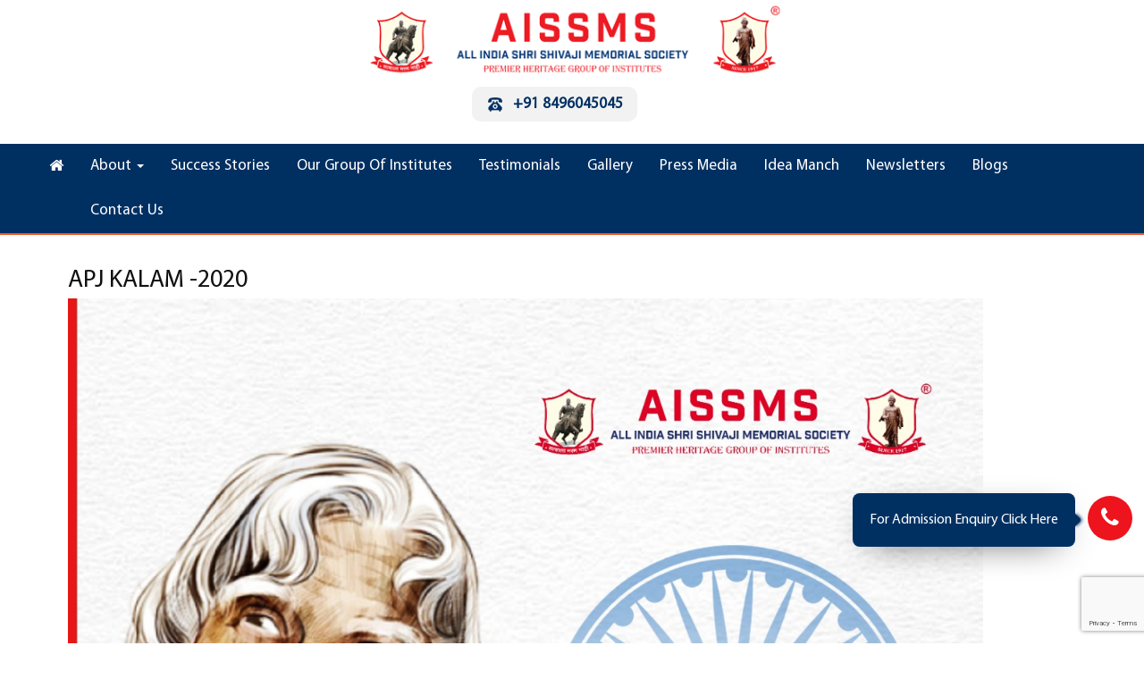

--- FILE ---
content_type: text/html; charset=UTF-8
request_url: https://aissms.org/home/apj-kalam-2020/
body_size: 15848
content:
<!DOCTYPE html>
<html dir="ltr" lang="en-US" prefix="og: https://ogp.me/ns#">
<head>
	<meta charset="UTF-8">
	<meta name="viewport" content="width=device-width">
	<meta name="google-site-verification" content="0WBrk4-XY2rwZieTECFAwEiIq7lSWCpQvmaZ4fAWRmw" />
	<meta name="msvalidate.01" content="773758ADE761AF299A0FA3070ABEAC10" />
	<link rel="profile" href="http://gmpg.org/xfn/11">
	<link rel="pingback" href="https://aissms.org/xmlrpc.php">
	
	<title>APJ Kalam -2020 | AISSMS - All india Shri Shivaji Memorial Society</title>

		<!-- All in One SEO 4.9.2 - aioseo.com -->
	<meta name="robots" content="max-image-preview:large" />
	<link rel="canonical" href="https://aissms.org/home/apj-kalam-2020/" />
	<meta name="generator" content="All in One SEO (AIOSEO) 4.9.2" />

		<!-- Google tag (gtag.js) -->
<script async src="https://www.googletagmanager.com/gtag/js?id=G-ZQK2TNT788"></script>
<script>
  window.dataLayer = window.dataLayer || [];
  function gtag(){dataLayer.push(arguments);}
  gtag('js', new Date());

  gtag('config', 'G-ZQK2TNT788');
</script>
		<meta property="og:locale" content="en_US" />
		<meta property="og:site_name" content="AISSMS - All india Shri Shivaji Memorial Society | AISSMS Organization" />
		<meta property="og:type" content="article" />
		<meta property="og:title" content="APJ Kalam -2020 | AISSMS - All india Shri Shivaji Memorial Society" />
		<meta property="og:url" content="https://aissms.org/home/apj-kalam-2020/" />
		<meta property="og:image" content="https://aissms.org/wp-content/uploads/2020/04/aissms-org-new-logo.png" />
		<meta property="og:image:secure_url" content="https://aissms.org/wp-content/uploads/2020/04/aissms-org-new-logo.png" />
		<meta property="article:published_time" content="2020-10-23T11:23:51+00:00" />
		<meta property="article:modified_time" content="2020-10-23T11:23:51+00:00" />
		<meta name="twitter:card" content="summary" />
		<meta name="twitter:title" content="APJ Kalam -2020 | AISSMS - All india Shri Shivaji Memorial Society" />
		<meta name="twitter:image" content="https://aissms.org/wp-content/uploads/2020/04/aissms-org-new-logo.png" />
		<script type="application/ld+json" class="aioseo-schema">
			{"@context":"https:\/\/schema.org","@graph":[{"@type":"BreadcrumbList","@id":"https:\/\/aissms.org\/home\/apj-kalam-2020\/#breadcrumblist","itemListElement":[{"@type":"ListItem","@id":"https:\/\/aissms.org#listItem","position":1,"name":"Home","item":"https:\/\/aissms.org","nextItem":{"@type":"ListItem","@id":"https:\/\/aissms.org\/home\/apj-kalam-2020\/#listItem","name":"APJ Kalam -2020"}},{"@type":"ListItem","@id":"https:\/\/aissms.org\/home\/apj-kalam-2020\/#listItem","position":2,"name":"APJ Kalam -2020","previousItem":{"@type":"ListItem","@id":"https:\/\/aissms.org#listItem","name":"Home"}}]},{"@type":"ItemPage","@id":"https:\/\/aissms.org\/home\/apj-kalam-2020\/#itempage","url":"https:\/\/aissms.org\/home\/apj-kalam-2020\/","name":"APJ Kalam -2020 | AISSMS - All india Shri Shivaji Memorial Society","inLanguage":"en-US","isPartOf":{"@id":"https:\/\/aissms.org\/#website"},"breadcrumb":{"@id":"https:\/\/aissms.org\/home\/apj-kalam-2020\/#breadcrumblist"},"author":{"@id":"https:\/\/aissms.org\/author\/aissms_orgnew\/#author"},"creator":{"@id":"https:\/\/aissms.org\/author\/aissms_orgnew\/#author"},"datePublished":"2020-10-23T11:23:51+00:00","dateModified":"2020-10-23T11:23:51+00:00"},{"@type":"Organization","@id":"https:\/\/aissms.org\/#organization","name":"AISSMS - All india Shri Shivaji Memorial Society","description":"AISSMS Organization","url":"https:\/\/aissms.org\/","logo":{"@type":"ImageObject","url":"https:\/\/aissms.org\/wp-content\/uploads\/2020\/04\/aissms-org-new-logo.png","@id":"https:\/\/aissms.org\/home\/apj-kalam-2020\/#organizationLogo","width":500,"height":91},"image":{"@id":"https:\/\/aissms.org\/home\/apj-kalam-2020\/#organizationLogo"}},{"@type":"Person","@id":"https:\/\/aissms.org\/author\/aissms_orgnew\/#author","url":"https:\/\/aissms.org\/author\/aissms_orgnew\/","name":"AISSMS","image":{"@type":"ImageObject","@id":"https:\/\/aissms.org\/home\/apj-kalam-2020\/#authorImage","url":"https:\/\/secure.gravatar.com\/avatar\/066eb296b445a28e258ef0b4c21ac34ff2f58faeaba43c8a33827a03dda9a48a?s=96&d=mm&r=g","width":96,"height":96,"caption":"AISSMS"}},{"@type":"WebSite","@id":"https:\/\/aissms.org\/#website","url":"https:\/\/aissms.org\/","name":"AISSMS - All india Shri Shivaji Memorial Society","description":"AISSMS Organization","inLanguage":"en-US","publisher":{"@id":"https:\/\/aissms.org\/#organization"}}]}
		</script>
		<!-- All in One SEO -->

<link rel='dns-prefetch' href='//fonts.googleapis.com' />
<link rel="alternate" type="application/rss+xml" title="AISSMS - All india Shri Shivaji Memorial Society &raquo; Feed" href="https://aissms.org/feed/" />
<link rel="alternate" type="application/rss+xml" title="AISSMS - All india Shri Shivaji Memorial Society &raquo; Comments Feed" href="https://aissms.org/comments/feed/" />
<link rel="alternate" title="oEmbed (JSON)" type="application/json+oembed" href="https://aissms.org/wp-json/oembed/1.0/embed?url=https%3A%2F%2Faissms.org%2Fhome%2Fapj-kalam-2020%2F" />
<link rel="alternate" title="oEmbed (XML)" type="text/xml+oembed" href="https://aissms.org/wp-json/oembed/1.0/embed?url=https%3A%2F%2Faissms.org%2Fhome%2Fapj-kalam-2020%2F&#038;format=xml" />
<style id='wp-img-auto-sizes-contain-inline-css' type='text/css'>
img:is([sizes=auto i],[sizes^="auto," i]){contain-intrinsic-size:3000px 1500px}
/*# sourceURL=wp-img-auto-sizes-contain-inline-css */
</style>

<style id='wp-emoji-styles-inline-css' type='text/css'>

	img.wp-smiley, img.emoji {
		display: inline !important;
		border: none !important;
		box-shadow: none !important;
		height: 1em !important;
		width: 1em !important;
		margin: 0 0.07em !important;
		vertical-align: -0.1em !important;
		background: none !important;
		padding: 0 !important;
	}
/*# sourceURL=wp-emoji-styles-inline-css */
</style>
<link rel='stylesheet' id='wp-block-library-css' href='https://aissms.org/wp-includes/css/dist/block-library/style.min.css?ver=6.9' type='text/css' media='all' />
<style id='wp-block-heading-inline-css' type='text/css'>
h1:where(.wp-block-heading).has-background,h2:where(.wp-block-heading).has-background,h3:where(.wp-block-heading).has-background,h4:where(.wp-block-heading).has-background,h5:where(.wp-block-heading).has-background,h6:where(.wp-block-heading).has-background{padding:1.25em 2.375em}h1.has-text-align-left[style*=writing-mode]:where([style*=vertical-lr]),h1.has-text-align-right[style*=writing-mode]:where([style*=vertical-rl]),h2.has-text-align-left[style*=writing-mode]:where([style*=vertical-lr]),h2.has-text-align-right[style*=writing-mode]:where([style*=vertical-rl]),h3.has-text-align-left[style*=writing-mode]:where([style*=vertical-lr]),h3.has-text-align-right[style*=writing-mode]:where([style*=vertical-rl]),h4.has-text-align-left[style*=writing-mode]:where([style*=vertical-lr]),h4.has-text-align-right[style*=writing-mode]:where([style*=vertical-rl]),h5.has-text-align-left[style*=writing-mode]:where([style*=vertical-lr]),h5.has-text-align-right[style*=writing-mode]:where([style*=vertical-rl]),h6.has-text-align-left[style*=writing-mode]:where([style*=vertical-lr]),h6.has-text-align-right[style*=writing-mode]:where([style*=vertical-rl]){rotate:180deg}
/*# sourceURL=https://aissms.org/wp-includes/blocks/heading/style.min.css */
</style>
<style id='wp-block-latest-posts-inline-css' type='text/css'>
.wp-block-latest-posts{box-sizing:border-box}.wp-block-latest-posts.alignleft{margin-right:2em}.wp-block-latest-posts.alignright{margin-left:2em}.wp-block-latest-posts.wp-block-latest-posts__list{list-style:none}.wp-block-latest-posts.wp-block-latest-posts__list li{clear:both;overflow-wrap:break-word}.wp-block-latest-posts.is-grid{display:flex;flex-wrap:wrap}.wp-block-latest-posts.is-grid li{margin:0 1.25em 1.25em 0;width:100%}@media (min-width:600px){.wp-block-latest-posts.columns-2 li{width:calc(50% - .625em)}.wp-block-latest-posts.columns-2 li:nth-child(2n){margin-right:0}.wp-block-latest-posts.columns-3 li{width:calc(33.33333% - .83333em)}.wp-block-latest-posts.columns-3 li:nth-child(3n){margin-right:0}.wp-block-latest-posts.columns-4 li{width:calc(25% - .9375em)}.wp-block-latest-posts.columns-4 li:nth-child(4n){margin-right:0}.wp-block-latest-posts.columns-5 li{width:calc(20% - 1em)}.wp-block-latest-posts.columns-5 li:nth-child(5n){margin-right:0}.wp-block-latest-posts.columns-6 li{width:calc(16.66667% - 1.04167em)}.wp-block-latest-posts.columns-6 li:nth-child(6n){margin-right:0}}:root :where(.wp-block-latest-posts.is-grid){padding:0}:root :where(.wp-block-latest-posts.wp-block-latest-posts__list){padding-left:0}.wp-block-latest-posts__post-author,.wp-block-latest-posts__post-date{display:block;font-size:.8125em}.wp-block-latest-posts__post-excerpt,.wp-block-latest-posts__post-full-content{margin-bottom:1em;margin-top:.5em}.wp-block-latest-posts__featured-image a{display:inline-block}.wp-block-latest-posts__featured-image img{height:auto;max-width:100%;width:auto}.wp-block-latest-posts__featured-image.alignleft{float:left;margin-right:1em}.wp-block-latest-posts__featured-image.alignright{float:right;margin-left:1em}.wp-block-latest-posts__featured-image.aligncenter{margin-bottom:1em;text-align:center}
/*# sourceURL=https://aissms.org/wp-includes/blocks/latest-posts/style.min.css */
</style>
<style id='global-styles-inline-css' type='text/css'>
:root{--wp--preset--aspect-ratio--square: 1;--wp--preset--aspect-ratio--4-3: 4/3;--wp--preset--aspect-ratio--3-4: 3/4;--wp--preset--aspect-ratio--3-2: 3/2;--wp--preset--aspect-ratio--2-3: 2/3;--wp--preset--aspect-ratio--16-9: 16/9;--wp--preset--aspect-ratio--9-16: 9/16;--wp--preset--color--black: #000000;--wp--preset--color--cyan-bluish-gray: #abb8c3;--wp--preset--color--white: #ffffff;--wp--preset--color--pale-pink: #f78da7;--wp--preset--color--vivid-red: #cf2e2e;--wp--preset--color--luminous-vivid-orange: #ff6900;--wp--preset--color--luminous-vivid-amber: #fcb900;--wp--preset--color--light-green-cyan: #7bdcb5;--wp--preset--color--vivid-green-cyan: #00d084;--wp--preset--color--pale-cyan-blue: #8ed1fc;--wp--preset--color--vivid-cyan-blue: #0693e3;--wp--preset--color--vivid-purple: #9b51e0;--wp--preset--gradient--vivid-cyan-blue-to-vivid-purple: linear-gradient(135deg,rgb(6,147,227) 0%,rgb(155,81,224) 100%);--wp--preset--gradient--light-green-cyan-to-vivid-green-cyan: linear-gradient(135deg,rgb(122,220,180) 0%,rgb(0,208,130) 100%);--wp--preset--gradient--luminous-vivid-amber-to-luminous-vivid-orange: linear-gradient(135deg,rgb(252,185,0) 0%,rgb(255,105,0) 100%);--wp--preset--gradient--luminous-vivid-orange-to-vivid-red: linear-gradient(135deg,rgb(255,105,0) 0%,rgb(207,46,46) 100%);--wp--preset--gradient--very-light-gray-to-cyan-bluish-gray: linear-gradient(135deg,rgb(238,238,238) 0%,rgb(169,184,195) 100%);--wp--preset--gradient--cool-to-warm-spectrum: linear-gradient(135deg,rgb(74,234,220) 0%,rgb(151,120,209) 20%,rgb(207,42,186) 40%,rgb(238,44,130) 60%,rgb(251,105,98) 80%,rgb(254,248,76) 100%);--wp--preset--gradient--blush-light-purple: linear-gradient(135deg,rgb(255,206,236) 0%,rgb(152,150,240) 100%);--wp--preset--gradient--blush-bordeaux: linear-gradient(135deg,rgb(254,205,165) 0%,rgb(254,45,45) 50%,rgb(107,0,62) 100%);--wp--preset--gradient--luminous-dusk: linear-gradient(135deg,rgb(255,203,112) 0%,rgb(199,81,192) 50%,rgb(65,88,208) 100%);--wp--preset--gradient--pale-ocean: linear-gradient(135deg,rgb(255,245,203) 0%,rgb(182,227,212) 50%,rgb(51,167,181) 100%);--wp--preset--gradient--electric-grass: linear-gradient(135deg,rgb(202,248,128) 0%,rgb(113,206,126) 100%);--wp--preset--gradient--midnight: linear-gradient(135deg,rgb(2,3,129) 0%,rgb(40,116,252) 100%);--wp--preset--font-size--small: 13px;--wp--preset--font-size--medium: 20px;--wp--preset--font-size--large: 36px;--wp--preset--font-size--x-large: 42px;--wp--preset--spacing--20: 0.44rem;--wp--preset--spacing--30: 0.67rem;--wp--preset--spacing--40: 1rem;--wp--preset--spacing--50: 1.5rem;--wp--preset--spacing--60: 2.25rem;--wp--preset--spacing--70: 3.38rem;--wp--preset--spacing--80: 5.06rem;--wp--preset--shadow--natural: 6px 6px 9px rgba(0, 0, 0, 0.2);--wp--preset--shadow--deep: 12px 12px 50px rgba(0, 0, 0, 0.4);--wp--preset--shadow--sharp: 6px 6px 0px rgba(0, 0, 0, 0.2);--wp--preset--shadow--outlined: 6px 6px 0px -3px rgb(255, 255, 255), 6px 6px rgb(0, 0, 0);--wp--preset--shadow--crisp: 6px 6px 0px rgb(0, 0, 0);}:where(.is-layout-flex){gap: 0.5em;}:where(.is-layout-grid){gap: 0.5em;}body .is-layout-flex{display: flex;}.is-layout-flex{flex-wrap: wrap;align-items: center;}.is-layout-flex > :is(*, div){margin: 0;}body .is-layout-grid{display: grid;}.is-layout-grid > :is(*, div){margin: 0;}:where(.wp-block-columns.is-layout-flex){gap: 2em;}:where(.wp-block-columns.is-layout-grid){gap: 2em;}:where(.wp-block-post-template.is-layout-flex){gap: 1.25em;}:where(.wp-block-post-template.is-layout-grid){gap: 1.25em;}.has-black-color{color: var(--wp--preset--color--black) !important;}.has-cyan-bluish-gray-color{color: var(--wp--preset--color--cyan-bluish-gray) !important;}.has-white-color{color: var(--wp--preset--color--white) !important;}.has-pale-pink-color{color: var(--wp--preset--color--pale-pink) !important;}.has-vivid-red-color{color: var(--wp--preset--color--vivid-red) !important;}.has-luminous-vivid-orange-color{color: var(--wp--preset--color--luminous-vivid-orange) !important;}.has-luminous-vivid-amber-color{color: var(--wp--preset--color--luminous-vivid-amber) !important;}.has-light-green-cyan-color{color: var(--wp--preset--color--light-green-cyan) !important;}.has-vivid-green-cyan-color{color: var(--wp--preset--color--vivid-green-cyan) !important;}.has-pale-cyan-blue-color{color: var(--wp--preset--color--pale-cyan-blue) !important;}.has-vivid-cyan-blue-color{color: var(--wp--preset--color--vivid-cyan-blue) !important;}.has-vivid-purple-color{color: var(--wp--preset--color--vivid-purple) !important;}.has-black-background-color{background-color: var(--wp--preset--color--black) !important;}.has-cyan-bluish-gray-background-color{background-color: var(--wp--preset--color--cyan-bluish-gray) !important;}.has-white-background-color{background-color: var(--wp--preset--color--white) !important;}.has-pale-pink-background-color{background-color: var(--wp--preset--color--pale-pink) !important;}.has-vivid-red-background-color{background-color: var(--wp--preset--color--vivid-red) !important;}.has-luminous-vivid-orange-background-color{background-color: var(--wp--preset--color--luminous-vivid-orange) !important;}.has-luminous-vivid-amber-background-color{background-color: var(--wp--preset--color--luminous-vivid-amber) !important;}.has-light-green-cyan-background-color{background-color: var(--wp--preset--color--light-green-cyan) !important;}.has-vivid-green-cyan-background-color{background-color: var(--wp--preset--color--vivid-green-cyan) !important;}.has-pale-cyan-blue-background-color{background-color: var(--wp--preset--color--pale-cyan-blue) !important;}.has-vivid-cyan-blue-background-color{background-color: var(--wp--preset--color--vivid-cyan-blue) !important;}.has-vivid-purple-background-color{background-color: var(--wp--preset--color--vivid-purple) !important;}.has-black-border-color{border-color: var(--wp--preset--color--black) !important;}.has-cyan-bluish-gray-border-color{border-color: var(--wp--preset--color--cyan-bluish-gray) !important;}.has-white-border-color{border-color: var(--wp--preset--color--white) !important;}.has-pale-pink-border-color{border-color: var(--wp--preset--color--pale-pink) !important;}.has-vivid-red-border-color{border-color: var(--wp--preset--color--vivid-red) !important;}.has-luminous-vivid-orange-border-color{border-color: var(--wp--preset--color--luminous-vivid-orange) !important;}.has-luminous-vivid-amber-border-color{border-color: var(--wp--preset--color--luminous-vivid-amber) !important;}.has-light-green-cyan-border-color{border-color: var(--wp--preset--color--light-green-cyan) !important;}.has-vivid-green-cyan-border-color{border-color: var(--wp--preset--color--vivid-green-cyan) !important;}.has-pale-cyan-blue-border-color{border-color: var(--wp--preset--color--pale-cyan-blue) !important;}.has-vivid-cyan-blue-border-color{border-color: var(--wp--preset--color--vivid-cyan-blue) !important;}.has-vivid-purple-border-color{border-color: var(--wp--preset--color--vivid-purple) !important;}.has-vivid-cyan-blue-to-vivid-purple-gradient-background{background: var(--wp--preset--gradient--vivid-cyan-blue-to-vivid-purple) !important;}.has-light-green-cyan-to-vivid-green-cyan-gradient-background{background: var(--wp--preset--gradient--light-green-cyan-to-vivid-green-cyan) !important;}.has-luminous-vivid-amber-to-luminous-vivid-orange-gradient-background{background: var(--wp--preset--gradient--luminous-vivid-amber-to-luminous-vivid-orange) !important;}.has-luminous-vivid-orange-to-vivid-red-gradient-background{background: var(--wp--preset--gradient--luminous-vivid-orange-to-vivid-red) !important;}.has-very-light-gray-to-cyan-bluish-gray-gradient-background{background: var(--wp--preset--gradient--very-light-gray-to-cyan-bluish-gray) !important;}.has-cool-to-warm-spectrum-gradient-background{background: var(--wp--preset--gradient--cool-to-warm-spectrum) !important;}.has-blush-light-purple-gradient-background{background: var(--wp--preset--gradient--blush-light-purple) !important;}.has-blush-bordeaux-gradient-background{background: var(--wp--preset--gradient--blush-bordeaux) !important;}.has-luminous-dusk-gradient-background{background: var(--wp--preset--gradient--luminous-dusk) !important;}.has-pale-ocean-gradient-background{background: var(--wp--preset--gradient--pale-ocean) !important;}.has-electric-grass-gradient-background{background: var(--wp--preset--gradient--electric-grass) !important;}.has-midnight-gradient-background{background: var(--wp--preset--gradient--midnight) !important;}.has-small-font-size{font-size: var(--wp--preset--font-size--small) !important;}.has-medium-font-size{font-size: var(--wp--preset--font-size--medium) !important;}.has-large-font-size{font-size: var(--wp--preset--font-size--large) !important;}.has-x-large-font-size{font-size: var(--wp--preset--font-size--x-large) !important;}
/*# sourceURL=global-styles-inline-css */
</style>

<style id='classic-theme-styles-inline-css' type='text/css'>
/*! This file is auto-generated */
.wp-block-button__link{color:#fff;background-color:#32373c;border-radius:9999px;box-shadow:none;text-decoration:none;padding:calc(.667em + 2px) calc(1.333em + 2px);font-size:1.125em}.wp-block-file__button{background:#32373c;color:#fff;text-decoration:none}
/*# sourceURL=/wp-includes/css/classic-themes.min.css */
</style>
<link rel='stylesheet' id='awsm-ead-public-css' href='https://aissms.org/wp-content/plugins/embed-any-document/css/embed-public.min.css?ver=2.7.12' type='text/css' media='all' />
<link rel='stylesheet' id='contact-form-7-css' href='https://aissms.org/wp-content/plugins/contact-form-7/includes/css/styles.css?ver=6.1.4' type='text/css' media='all' />
<link rel='stylesheet' id='easy_testimonial_style-css' href='https://aissms.org/wp-content/plugins/easy-testimonials/include/assets/css/style.css?ver=6.9' type='text/css' media='all' />
<link rel='stylesheet' id='wonderplugin-carousel-engine-css-css' href='https://aissms.org/wp-content/plugins/wonderplugin-carousel-1/engine/wonderplugincarouselengine.css?ver=6.9' type='text/css' media='all' />
<link rel='stylesheet' id='bootstrap-css' href='https://aissms.org/wp-content/themes/terrifico/css/bootstrap.css?ver=6.9' type='text/css' media='all' />
<link rel='stylesheet' id='terrifico-css' href='https://aissms.org/wp-content/themes/terrifico/style.css?ver=6.9' type='text/css' media='all' />
<link rel='stylesheet' id='terrifico-responsive-css' href='https://aissms.org/wp-content/themes/terrifico/css/responsive.css?ver=6.9' type='text/css' media='all' />
<link rel='stylesheet' id='font-awesome-css' href='https://aissms.org/wp-content/themes/terrifico/css/font-awesome.css?ver=6.9' type='text/css' media='all' />
<link rel='stylesheet' id='terrifico-body-font-css' href='//fonts.googleapis.com/css?family=Open+Sans%3A400%2C400italic%2C700%2C700italic&#038;subset=latin%2Cgreek-ext%2Ccyrillic%2Clatin-ext%2Cgreek%2Ccyrillic-ext%2Cvietnamese&#038;ver=6.9' type='text/css' media='all' />
<link rel='stylesheet' id='terrifico-menu-font-css' href='//fonts.googleapis.com/css?family=Roboto%3A400%2C400italic%2C700%2C700italic&#038;subset=latin%2Cgreek-ext%2Ccyrillic%2Clatin-ext%2Cgreek%2Ccyrillic-ext%2Cvietnamese&#038;ver=6.9' type='text/css' media='all' />
<link rel='stylesheet' id='terrifico-logo-font-css' href='//fonts.googleapis.com/css?family=Open+Sans%3A400%2C400italic%2C700%2C700italic&#038;subset=latin%2Cgreek-ext%2Ccyrillic%2Clatin-ext%2Cgreek%2Ccyrillic-ext%2Cvietnamese&#038;ver=6.9' type='text/css' media='all' />
<link rel='stylesheet' id='bsf-Defaults-css' href='https://aissms.org/wp-content/uploads/smile_fonts/Defaults/Defaults.css?ver=3.19.22' type='text/css' media='all' />
<!--n2css--><!--n2js--><script type="text/javascript" src="https://aissms.org/wp-includes/js/jquery/jquery.min.js?ver=3.7.1" id="jquery-core-js"></script>
<script type="text/javascript" src="https://aissms.org/wp-includes/js/jquery/jquery-migrate.min.js?ver=3.4.1" id="jquery-migrate-js"></script>
<script type="text/javascript" src="https://aissms.org/wp-content/plugins/wonderplugin-carousel-1/engine/wonderplugincarouselskins.js?ver=14.3" id="wonderplugin-carousel-skins-script-js"></script>
<script type="text/javascript" src="https://aissms.org/wp-content/plugins/wonderplugin-carousel-1/engine/wonderplugincarousel.js?ver=14.3" id="wonderplugin-carousel-script-js"></script>
<script type="text/javascript" src="https://aissms.org/wp-content/themes/terrifico/js/bootstrap.js?ver=6.9" id="bootstrap-js"></script>
<script type="text/javascript" src="https://aissms.org/wp-content/themes/terrifico/js/jquery.smartmenus.js?ver=6.9" id="jquery-smartmenus-js"></script>
<script type="text/javascript" src="https://aissms.org/wp-content/themes/terrifico/js/jquery.smartmenus.bootstrap.js?ver=6.9" id="jquery-smartmenus-bootstrap-js"></script>
<script type="text/javascript" src="https://aissms.org/wp-content/themes/terrifico/js/imgLiquid.js?ver=6.9" id="imgLiquid-js"></script>
<script type="text/javascript" src="https://aissms.org/wp-content/themes/terrifico/js/modernizr.js?ver=6.9" id="modernizr-js"></script>
<script type="text/javascript" id="easy-testimonials-reveal-js-extra">
/* <![CDATA[ */
var easy_testimonials_reveal = {"show_less_text":"Show Less"};
//# sourceURL=easy-testimonials-reveal-js-extra
/* ]]> */
</script>
<script type="text/javascript" src="https://aissms.org/wp-content/plugins/easy-testimonials/include/assets/js/easy-testimonials-reveal.js?ver=6.9" id="easy-testimonials-reveal-js"></script>
<link rel="https://api.w.org/" href="https://aissms.org/wp-json/" /><link rel="alternate" title="JSON" type="application/json" href="https://aissms.org/wp-json/wp/v2/media/3879" /><link rel="EditURI" type="application/rsd+xml" title="RSD" href="https://aissms.org/xmlrpc.php?rsd" />
<meta name="generator" content="WordPress 6.9" />
<link rel='shortlink' href='https://aissms.org/?p=3879' />
<style type="text/css" media="screen"></style><style type="text/css" media="screen">@media (max-width: 728px) {}</style><style type="text/css" media="screen">@media (max-width: 320px) {}</style><!--Custom Styling-->
<style media="screen" type="text/css">
blockquote, address, .page-links a:hover, .post-format-wrap {border-color:#d34817}
.meta span i, .more-link, .post-title h3:hover, #main .standard-posts-wrapper .posts-wrapper .post-single .text-holder-full .post-format-wrap p.link-text a:hover, .breadcrumbs .breadcrumbs-wrap ul li a:hover, #article p a, .navigation a, .link-post i.fa, .quote-post i.fa, #article .link-post p.link-text a:hover, .link-post p.link-text a:hover, .quote-post span.quote-author, .post-single ul.link-pages li a strong, .post-info span i, .footer-widget-col ul li a:hover, .sidebar ul.link-pages li.next-link a span, .sidebar ul.link-pages li.previous-link a span, .sidebar ul.link-pages li i, .row .row-item .service i.fa {color:#d34817}
input[type=&quot;submit&quot;],button, .page-links a:hover {background:#d34817}
.search-submit,.wpcf7-form-control,.main-navigation ul ul, .content-boxes .circle, .feature .circle, .section-title-right:after, .boxtitle:after, .section-title:after, .content-btn, #comments .form-submit #submit, .post-tags a, .service-icon {background-color:#d34817}
.back-to-top {color:#888888}
.back-to-top i.fa:hover {color:#d34817}
#logo {width:476px }
#logo {height:97px }
#logo { margin-left:350px }
#logo {text-transform: uppercase }
#logo {font-family:Open Sans}
#logo {font-size:24px }
#logo {font-weight:700}
#logo a {color:#dd6868}
#logo h5.site-description {font-size:16px }
#logo .site-description {color:#ffffff}
#logo .site-description {text-transform: uppercase}
#navbar {margin-top:15px}
#navbar ul li a {font-family:Roboto}
#navbar ul li a {font-size:17px}
#navbar ul li a {text-transform: uppercase;}
.navbar-nav li a {color:#ffffff}
.dropdown-menu {border-bottom: 5px solid #ed141d}
#navbar {background-color:#003062}
.dropdown-menu { background:#ed141d}
.navbar-nav li a:hover {color:#ffffff}
.navbar-nav ul li a:hover, .navbar-nav ul li a:focus, .navbar-nav ul li a.active, .navbar-nav ul li a.active-parent, .navbar-nav ul li.current_page_item a, #menu-navmenu li a:hover { background:#ffffff}
body {font-family:Open Sans}
body {font-size:18px !important}
body {color:#000000}
#header-holder { background-color: #ffffff}
#header-holder {opacity:1}
#header-top .top-phone,#header-top p, #header-top a, #header-top i { color:#ffffff}
#header-top { background-color: #000000}
.banner ul li { min-height:600px;}
.banner .inner h1 { color:#ea8f00}
.iis-caption-title a { color:#ea8f00}
.banner .inner p { color: #ffffff}
.iis-caption-content p { color: #ffffff}
.banner .btn { color: #ffffff}
.banner .btn { border-color: #ffffff}
.banner .inner { padding-top: 280px}
.iis-caption { margin-top: 280px}
.banner .inner { width: 80%}
.iis-caption { max-width: 80%}
.banner ol.dots { display: none;}
.ideal-image-slider .iis-caption .iis-caption-title a,.banner .inner h1 { font-size: 60px}
.ideal-image-slider .iis-caption .iis-caption-title a,.banner .inner h1 { line-height: 60px}
.iis-caption-content p { font-size: 14px}
.iis-caption { opacity: 1}
#footer { background-color:#003062}
#copyright { background-color:#002147}
.footer-widget-col h4 { color:#ffffff}
.footer-widget-col h4 { border-bottom: 4px solid #444444}
.footer-widget-col a, .footer-widget-col { color:#ffffff}
.footer-widget-col ul li { border-bottom: 1px solid #444444}
#social-bar-footer ul li a i { color:#ffffff}
.home-blog {background: none repeat scroll 0 0 #ffffff}
.from-blog .post-info span a, .from-blog .post-info span {color:#111111;}
.from-blog h3 {color:#111111;}
.from-blog h2 {color:#111111;}
.from-blog {background: none repeat scroll 0 0 #f5f5f5;}
.blog-top-image {background: none repeat scroll 0 0 #eeeeee;}
.blog-top-image h1.section-title, .blog-top-image h1.section-title-right {color:#111111;}
.get-strated-button { background-color: #dd6868}
#get-started h2 { color: #ffffff}
.get-strated-left span { color: #ffffff}
#get-started { background: none repeat scroll 0 0 #252525}
#features { background-color:#f5f5f5;}
h4.sub-title { color:#111111;}
#features .section-title { color:#111111;}
.about p {color:#000000;}
.about h2 {color:#ea8f00;}
.about {background: none repeat scroll 0 0 #eeeeee;}
#services { background-color:#e6e4e3;}
#services h2, #services h3 { color:#111111;}
#services p { color:#111111;}
.cta h2 { color:#ffffff;}
.cta h4 { color:#111111;}
.cta { background-color:#d34817;}
.content-boxes h4 { color:#ffffff;}
.content-boxes {color:#ffffff}
.content-boxes {background: none repeat scroll 0 0 #252525}
.get-in-touch { background-color: #ffffff}
.get-in-touch h2.boxtitle {color:#111111;}
.get-in-touch h4.sub-title {color:#111111;}
.git-link { color: #111111}
.git-link { border-color: #111111}
.social { background-color: #eeeeee}
</style>
<meta name="generator" content="Powered by WPBakery Page Builder - drag and drop page builder for WordPress."/>
<style type="text/css" id="custom-background-css">
body.custom-background { background-color: #ffffff; }
</style>
	<link rel="icon" href="https://aissms.org/wp-content/uploads/2019/04/shivajimaharaj-50x50.png" sizes="32x32" />
<link rel="icon" href="https://aissms.org/wp-content/uploads/2019/04/shivajimaharaj.png" sizes="192x192" />
<link rel="apple-touch-icon" href="https://aissms.org/wp-content/uploads/2019/04/shivajimaharaj.png" />
<meta name="msapplication-TileImage" content="https://aissms.org/wp-content/uploads/2019/04/shivajimaharaj.png" />
		<style type="text/css" id="wp-custom-css">
			.box_shadow {
    box-shadow: 0 0px 14px 8px rgba(210, 210, 210, 0.37);
}
.box-title-bold {
    font-weight: 600;
}
.sidebar-footer.sidebar2:before, .sidebar-footer.sidebar3:before{border-color:#002147}
.easy_testimonials_grid .easy_testimonials_grid_row .easy_testimonials_grid_cell{margin-bottom:0;}
.easy_testimonials_grid .easy_testimonials_grid_row{width:auto;float:left;}
.testimonial_body{max-width:90%; margin:0 auto;text-align:center;}
/*.easy-t-cycle-controls{top:90%;}
.cycle-prev{left:40%;}
.cycle-next{right:40%;}*/
.navbar ul{float: none;
    margin: 0px auto;
       max-width: 1200px;}

.capitalize_text {
	text-transform: initial;
}
.textalign-justify{
	text-align:justify
}
.alumni_team{text-align:center;}
.alumni_team .ult-team-member-position{font-size:14px;font-family: Droid Serif; font-weight: 700;color:#4d0000;}
.alumni_team img {
    max-width: 200px;
    margin: 0 auto!important;
    border-radius: 200px;
}
.alumni_team .ult-team-member-description {
    margin: 10px auto;
    line-height: 1.4rem;
}
.alumni_team .ult-team-member-description p {
    line-height: 1.4rem;
    font-size: 14px;
    font-weight: 500;
    color: #000;
}
#navbar ul li a {
    text-transform: CAPITALIZE;
}
.header-top-padding{
	padding-top: 35px;
}
.vd_height{
/* 	height: 600px; */
}

@media only screen and (max-width: 1024px) {
#logo {
    margin-left: 200px !important;
}
}
@media only screen and (max-width: 768px) {
#logo {
    margin-left: 0px !important;
}
}
#footer-box .sidebar1 div{
	margin-right: 30px;
}		</style>
		<noscript><style> .wpb_animate_when_almost_visible { opacity: 1; }</style></noscript>	<!-- Global site tag (gtag.js) - Google Analytics --> 
<script async src="https://www.googletagmanager.com/gtag/js?id=UA-78659830-8"></script>
<script>
  window.dataLayer = window.dataLayer || [];
  function gtag(){dataLayer.push(arguments);}
  gtag('js', new Date());

  gtag('config', 'UA-78659830-8');

</script>
<!-- Global site tag (gtag.js) - Google Ads: 796586780 -->
<script async src="https://www.googletagmanager.com/gtag/js?id=AW-796586780"></script>
<script>
  window.dataLayer = window.dataLayer || [];
  function gtag(){dataLayer.push(arguments);}
  gtag('js', new Date());

  gtag('config', 'AW-796586780');
</script>
</head>
<body class="attachment wp-singular attachment-template-default attachmentid-3879 attachment-jpeg custom-background wp-custom-logo wp-theme-terrifico wpb-js-composer js-comp-ver-6.6.0 vc_responsive">
<div id="grid-container">
	<div class="clear"></div>
							<div id="header-holder">
					<div id ="header-wrap">
			    <div class="admission_text"><a target="_blank" href="https://aissms.org/admission-enquiry/"><i class="fa fa-phone"></i></a>
					<span class="contact_text">
						<a target="_blank" href="https://aissms.org/admission-enquiry/">
						For Admission Enquiry Click Here 
						</a>
					</span>
				</div>
      			<nav class="navbar navbar-default">
      			    <div class="container logo-wrap no-padding">
					<div id="logo">
						<a href="https://aissms.org/" class="custom-logo-link" rel="home"><img width="500" height="91" src="https://aissms.org/wp-content/uploads/2020/04/aissms-org-new-logo.png" class="custom-logo" alt="AISSMS &#8211; All india Shri Shivaji Memorial Society" decoding="async" srcset="https://aissms.org/wp-content/uploads/2020/04/aissms-org-new-logo.png 500w, https://aissms.org/wp-content/uploads/2020/04/aissms-org-new-logo-300x55.png 300w" sizes="(max-width: 500px) 100vw, 500px" /></a>											</div>
					<div class="col-md-7">
							    <div class="header-blink-text">
							         	<div class="enq_btn top-phone"><div class="phone-icon">+91 8496045045</div></div>
							         	<div class="clearfix"></div>
							         <span class="red_text blink-it"><!--a target="_blank" href=""></a-->       </span>
							   
							    </div>
							</div>
							</div>
        			<div class="navbar-header">
            			<button type="button" class="navbar-toggle collapsed" data-toggle="collapse" data-target="#navbar" aria-expanded="false" aria-controls="navbar">
              			<span class="sr-only">Toggle navigation</span>
              			<span class="icon-bar"></span>
              			<span class="icon-bar"></span>
              			<span class="icon-bar"></span>
            			</button>
          			</div><!--navbar-header-->
          			<div id="navbar" class="navbar-collapse collapse">
					<ul id="menu-menu-1" class="nav navbar-nav"><li id="menu-item-795" class="menu-item menu-item-type-post_type menu-item-object-page menu-item-home menu-item-795"><a title="&lt;i class=&quot;fa fa-home&quot;&gt;&lt;/i&gt;" href="https://aissms.org/"><i class="fa fa-home"></i></a></li>
<li id="menu-item-1199" class="menu-item menu-item-type-custom menu-item-object-custom menu-item-has-children menu-item-1199 dropdown"><a title="About" href="#" class="dropdown-toggle" aria-haspopup="true">About <span class="caret"></span></a>
<ul role="menu" class=" dropdown-menu">
	<li id="menu-item-440" class="menu-item menu-item-type-post_type menu-item-object-page menu-item-440"><a title="History" href="https://aissms.org/about-us/history/">History</a></li>
	<li id="menu-item-437" class="menu-item menu-item-type-post_type menu-item-object-page menu-item-437"><a title="Trustees" href="https://aissms.org/about-us/trustees-2/">Trustees</a></li>
	<li id="menu-item-438" class="menu-item menu-item-type-post_type menu-item-object-page menu-item-438"><a title="Governing Council" href="https://aissms.org/about-us/governing-council/">Governing Council</a></li>
	<li id="menu-item-2864" class="menu-item menu-item-type-post_type menu-item-object-page menu-item-2864"><a title="Message" href="https://aissms.org/about-us/message/">Message</a></li>
	<li id="menu-item-5406" class="menu-item menu-item-type-post_type menu-item-object-page menu-item-5406"><a title="Advertisement" href="https://aissms.org/about-us/advertisement/">Advertisement</a></li>
	<li id="menu-item-5026" class="menu-item menu-item-type-custom menu-item-object-custom menu-item-5026"><a title="Social Media Rules and Regulations" target="_blank" href="https://aissms.org/wp-content/uploads/2025/06/Social-Media-Guidelines-2025-2026.pdf">Social Media Rules and Regulations</a></li>
	<li id="menu-item-447" class="menu-item menu-item-type-post_type menu-item-object-page menu-item-447"><a title="Our Group Of Institutes" href="https://aissms.org/our-institutes/">Our Group Of Institutes</a></li>
	<li id="menu-item-4788" class="menu-item menu-item-type-post_type menu-item-object-page menu-item-4788"><a title="Terms and Conditions" href="https://aissms.org/terms-and-conditions/">Terms and Conditions</a></li>
</ul>
</li>
<li id="menu-item-4176" class="menu-item menu-item-type-taxonomy menu-item-object-category menu-item-4176"><a title="Success Stories" href="https://aissms.org/category/successstories/">Success Stories</a></li>
<li id="menu-item-5705" class="menu-item menu-item-type-post_type menu-item-object-page menu-item-5705"><a title="Our Group Of Institutes" href="https://aissms.org/our-institutes/">Our Group Of Institutes</a></li>
<li id="menu-item-2139" class="menu-item menu-item-type-post_type menu-item-object-page menu-item-2139"><a title="Testimonials" href="https://aissms.org/testimonials/">Testimonials</a></li>
<li id="menu-item-1177" class="menu-item menu-item-type-post_type menu-item-object-page menu-item-1177"><a title="Gallery" href="https://aissms.org/gallery/">Gallery</a></li>
<li id="menu-item-1105" class="menu-item menu-item-type-post_type menu-item-object-page menu-item-1105"><a title="Press Media" href="https://aissms.org/pressmedia/">Press Media</a></li>
<li id="menu-item-3792" class="menu-item menu-item-type-post_type menu-item-object-page menu-item-3792"><a title="Idea Manch" href="https://aissms.org/aissms-idea-manch/">Idea Manch</a></li>
<li id="menu-item-5668" class="menu-item menu-item-type-post_type menu-item-object-page menu-item-5668"><a title="Newsletters" href="https://aissms.org/newsletters/">Newsletters</a></li>
<li id="menu-item-6578" class="menu-item menu-item-type-taxonomy menu-item-object-category menu-item-6578"><a title="Blogs" href="https://aissms.org/category/blogs/">Blogs</a></li>
<li id="menu-item-443" class="menu-item menu-item-type-post_type menu-item-object-page menu-item-443"><a title="Contact Us" href="https://aissms.org/contact-us/">Contact Us</a></li>
</ul>					
          			</div><!--/.nav-collapse -->
        
      			</nav>
			</div><!--header-wrap-->
		</div><!--header-holder-->	<div id="main" class="col1">
							<div class="content-posts-wrap">
				<div id="content-box">
					<div id="post-body">
						<div class="post-single post-3879 attachment type-attachment status-inherit hentry">
							<h1 id="post-title" class="entry-title post-3879 attachment type-attachment status-inherit hentry">APJ Kalam -2020 </h1>
														<div id="article">
								<a href="https://aissms.org/home/video_gallery/" rel="attachment"><img width="1024" height="838" src="https://aissms.org/wp-content/uploads/2020/10/APJ-Kalam-2020.jpeg" class="attachment-1024x1024 size-1024x1024" alt="" decoding="async" fetchpriority="high" /></a>															
							<ul class="link-pages">	
								<li class="next-link"><a href='https://aissms.org/home/world-pharmacist-day-2020/'><i class="fa fa-chevron-right"></i><strong>Next</strong> <span>Image</span></a></li>
								<li class="previous-link"><a href='https://aissms.org/home/dusherra-2020/'><i class="fa fa-chevron-left"></i><strong>Previous</strong> <span>Image</span></a></li>
							</ul>
							
															
							</div><!--article-->
						</div><!--post-single-->
					</div><!--post-body-->
				</div><!--content-box-->
			
			<div class="sidebar-frame">
				<div class="sidebar">
					<div id="search-2" class="widget wow fadeIn widget_search" data-wow-delay="0.5s"><form role="search" method="get" class="search-form" action="https://aissms.org/">
				<label>
					<span class="screen-reader-text">Search for:</span>
					<input type="search" class="search-field" placeholder="Search &hellip;" value="" name="s" />
				</label>
				<input type="submit" class="search-submit" value="Search" />
			</form></div>
		<div id="recent-posts-2" class="widget wow fadeIn widget_recent_entries" data-wow-delay="0.5s">
		<div class="widget-title clearfix"><h4><span>Recent Posts</span></h4></div>
		<ul>
											<li>
					<a href="https://aissms.org/%e0%a4%8f%e0%a4%86%e0%a4%af-%e0%a4%b5%e0%a4%be%e0%a4%aa%e0%a4%b0%e0%a5%82-%e0%a4%b8%e0%a4%9c%e0%a4%97%e0%a4%a4%e0%a5%87%e0%a4%a8%e0%a5%87/">एआय वापरू सजगतेने</a>
									</li>
											<li>
					<a href="https://aissms.org/coe-autonomous-slider/">COE Autonomous Slider</a>
									</li>
											<li>
					<a href="https://aissms.org/coe-admission-slider/">COE Admission Slider</a>
									</li>
											<li>
					<a href="https://aissms.org/college-of-pharmacy-received-the-best-active-college-of-the-year-award-from-apti/">College of Pharmacy received the “Best Active College of the Year” award from APTI.</a>
									</li>
											<li>
					<a href="https://aissms.org/institute-of-information-technology-was-awarded-best-private-engineering-college-by-iste-new-delhi/">Institute of Information Technology was awarded Best Private Engineering College by ISTE, New Delhi.</a>
									</li>
					</ul>

		</div>				</div>
			</div>
				</div><!--content-posts-wrap-->
	</div><!--main-->


	<div class="clear"></div>
	<div id="footer">
			<div id="footer-wrap">
			<div id="footer-box" class="footer-v4">
	<div class="footer_border">
	<div class="sidebar-footer sidebar1">
		<div>
			<div id="block-3" class="footer-widget-col widget_block">
<div class="wp-block-contact-form-7-contact-form-selector">
<div class="wpcf7 no-js" id="wpcf7-f718-o1" lang="en-US" dir="ltr" data-wpcf7-id="718">
<div class="screen-reader-response"><p role="status" aria-live="polite" aria-atomic="true"></p> <ul></ul></div>
<form action="/home/apj-kalam-2020/#wpcf7-f718-o1" method="post" class="wpcf7-form init" aria-label="Contact form" novalidate="novalidate" data-status="init">
<fieldset class="hidden-fields-container"><input type="hidden" name="_wpcf7" value="718" /><input type="hidden" name="_wpcf7_version" value="6.1.4" /><input type="hidden" name="_wpcf7_locale" value="en_US" /><input type="hidden" name="_wpcf7_unit_tag" value="wpcf7-f718-o1" /><input type="hidden" name="_wpcf7_container_post" value="0" /><input type="hidden" name="_wpcf7_posted_data_hash" value="" /><input type="hidden" name="_wpcf7_recaptcha_response" value="" />
</fieldset>
<p><span class="wpcf7-form-control-wrap" data-name="your-name"><input size="40" maxlength="400" class="wpcf7-form-control wpcf7-text wpcf7-validates-as-required" aria-required="true" aria-invalid="false" placeholder="User Name" value="" type="text" name="your-name" /></span><span class="wpcf7-form-control-wrap" data-name="your-email"><input size="40" maxlength="400" class="wpcf7-form-control wpcf7-email wpcf7-validates-as-required wpcf7-text wpcf7-validates-as-email" aria-required="true" aria-invalid="false" placeholder="Email Id" value="" type="email" name="your-email" /></span><span class="wpcf7-form-control-wrap" data-name="contact-no"><input size="40" maxlength="400" class="wpcf7-form-control wpcf7-text wpcf7-validates-as-required" aria-required="true" aria-invalid="false" placeholder="Contact No." value="" type="text" name="contact-no" /></span><span class="wpcf7-form-control-wrap" data-name="message"><textarea cols="40" rows="10" maxlength="2000" class="wpcf7-form-control wpcf7-textarea wpcf7-validates-as-required" aria-required="true" aria-invalid="false" placeholder="Message" name="message"></textarea></span>
<input class="wpcf7-form-control wpcf7-submit has-spinner" type="submit" value="Send Equiry" />
</p><div class="wpcf7-response-output" aria-hidden="true"></div>
</form>
</div>
</div>
</div>		</div>
	</div>
	<div class="sidebar-footer sidebar2">
		<div>
			<div id="custom_html-2" class="widget_text footer-widget-col widget_custom_html"><h4>Contact Info</h4><div class="textwidget custom-html-widget"><table>
	<tr><td><i class="fa fa-map-marker"></i></td><td>ALL INDIA SHRI SHIVAJI MEMORIAL SOCIETY
		55-56, Shivajinagar, Pune – 411 005.</td></tr>

	<tr><td><i class="fa fa-phone"></i></td><td><a href="tel:8496045045" >+91 8496 045 045</a></td></tr>

<tr><td><i class="fa fa-envelope"></i></td><td><a href="mailto:enquiry@aissms.org">enquiry@aissms.org</a></td></tr>
</table></div></div><div id="custom_html-3" class="widget_text footer-widget-col widget_custom_html"><div class="textwidget custom-html-widget"><div class="footer_social_icon">
<a href="https://www.facebook.com/aissms.org/" target="_blank" class="fa fa-facebook"></a><br>
<a href="https://twitter.com/AISSMS_ORG/status/1055816673285029888" class="fa fa-twitter"></a><br>
<br>
<a href="https://www.instagram.com/p/BpZftg9lHsf/?utm_source=ig_share_sheet&igshid=1blof4x5k4c4b" class="fa fa-instagram"></a>
	<a href="https://www.youtube.com/channel/UC3XIcP4jf0KZz2DQpHPEQ6A" class="fa fa-youtube"></a>
</div></div></div>		</div>
	</div>
	<div class="sidebar-footer sidebar3">
		<div>	
			<div id="block-6" class="footer-widget-col widget_block">
<h4 class="wp-block-heading">Blogs</h4>
</div><div id="block-5" class="footer-widget-col widget_block widget_recent_entries"><ul class="wp-block-latest-posts__list wp-block-latest-posts"><li><a class="wp-block-latest-posts__post-title" href="https://aissms.org/%e0%a4%8f%e0%a4%86%e0%a4%af-%e0%a4%b5%e0%a4%be%e0%a4%aa%e0%a4%b0%e0%a5%82-%e0%a4%b8%e0%a4%9c%e0%a4%97%e0%a4%a4%e0%a5%87%e0%a4%a8%e0%a5%87/">एआय वापरू सजगतेने</a></li>
<li><a class="wp-block-latest-posts__post-title" href="https://aissms.org/coe-autonomous-slider/">COE Autonomous Slider</a></li>
<li><a class="wp-block-latest-posts__post-title" href="https://aissms.org/coe-admission-slider/">COE Admission Slider</a></li>
<li><a class="wp-block-latest-posts__post-title" href="https://aissms.org/college-of-pharmacy-received-the-best-active-college-of-the-year-award-from-apti/">College of Pharmacy received the “Best Active College of the Year” award from APTI.</a></li>
<li><a class="wp-block-latest-posts__post-title" href="https://aissms.org/institute-of-information-technology-was-awarded-best-private-engineering-college-by-iste-new-delhi/">Institute of Information Technology was awarded Best Private Engineering College by ISTE, New Delhi.</a></li>
</ul></div>		</div>
	</div>
	</div>
	<div class="sidebar-footer sidebar4">
		<div>
					</div>
	</div>
	<div class="sidebar-footer sidebar5">
		<div>	
					</div>
	</div>
	<div class="sidebar-footer sidebar6">
		<div>	
					</div>
	</div>
</div>



		</div><!--footer-wrap-->
			
	</div><!--footer-->
	<div id="copyright">
	<div class="copyright-wrap">
		<span class="copyright_text"><i class="fa fa-copyright"></i><a href="https://aissms.org/"> Copyright 2026 AISSMS - All india Shri Shivaji Memorial Society</a>
		 Powered by <a title="Tinfosystem" target="_blank" href="http://tinfosystem.com/">Tinfosystem</a>
		</span>
		<!--span class="right"></span-->
	</div>
</div><!--copyright--></div><!--grid-container-->
<script type="speculationrules">
{"prefetch":[{"source":"document","where":{"and":[{"href_matches":"/*"},{"not":{"href_matches":["/wp-*.php","/wp-admin/*","/wp-content/uploads/*","/wp-content/*","/wp-content/plugins/*","/wp-content/themes/terrifico/*","/*\\?(.+)"]}},{"not":{"selector_matches":"a[rel~=\"nofollow\"]"}},{"not":{"selector_matches":".no-prefetch, .no-prefetch a"}}]},"eagerness":"conservative"}]}
</script>
<a href="#" class="back-to-top"><i class="fa fa-arrow-circle-up"></i></a>
<script type="text/javascript" src="https://aissms.org/wp-content/plugins/embed-any-document/js/pdfobject.min.js?ver=2.7.12" id="awsm-ead-pdf-object-js"></script>
<script type="text/javascript" id="awsm-ead-public-js-extra">
/* <![CDATA[ */
var eadPublic = [];
//# sourceURL=awsm-ead-public-js-extra
/* ]]> */
</script>
<script type="text/javascript" src="https://aissms.org/wp-content/plugins/embed-any-document/js/embed-public.min.js?ver=2.7.12" id="awsm-ead-public-js"></script>
<script type="module"  src="https://aissms.org/wp-content/plugins/all-in-one-seo-pack/dist/Lite/assets/table-of-contents.95d0dfce.js?ver=4.9.2" id="aioseo/js/src/vue/standalone/blocks/table-of-contents/frontend.js-js"></script>
<script type="text/javascript" src="https://aissms.org/wp-includes/js/dist/hooks.min.js?ver=dd5603f07f9220ed27f1" id="wp-hooks-js"></script>
<script type="text/javascript" src="https://aissms.org/wp-includes/js/dist/i18n.min.js?ver=c26c3dc7bed366793375" id="wp-i18n-js"></script>
<script type="text/javascript" id="wp-i18n-js-after">
/* <![CDATA[ */
wp.i18n.setLocaleData( { 'text direction\u0004ltr': [ 'ltr' ] } );
//# sourceURL=wp-i18n-js-after
/* ]]> */
</script>
<script type="text/javascript" src="https://aissms.org/wp-content/plugins/contact-form-7/includes/swv/js/index.js?ver=6.1.4" id="swv-js"></script>
<script type="text/javascript" id="contact-form-7-js-before">
/* <![CDATA[ */
var wpcf7 = {
    "api": {
        "root": "https:\/\/aissms.org\/wp-json\/",
        "namespace": "contact-form-7\/v1"
    },
    "cached": 1
};
//# sourceURL=contact-form-7-js-before
/* ]]> */
</script>
<script type="text/javascript" src="https://aissms.org/wp-content/plugins/contact-form-7/includes/js/index.js?ver=6.1.4" id="contact-form-7-js"></script>
<script type="text/javascript" src="https://aissms.org/wp-content/themes/terrifico/js/custom.js?ver=6.9" id="terrifico-custom-js"></script>
<script type="text/javascript" src="https://aissms.org/wp-content/themes/terrifico/js/unslider.js?ver=6.9" id="unslider-js"></script>
<script type="text/javascript" src="https://aissms.org/wp-content/themes/terrifico/js/jquery.flexslider.js?ver=6.9" id="jquery-flexslider-js"></script>
<script type="text/javascript" src="https://aissms.org/wp-content/themes/terrifico/js/ideal-image-slider.js?ver=20160115" id="ideal-image-slider-js"></script>
<script type="text/javascript" src="https://aissms.org/wp-content/themes/terrifico/js/scrollup.js?ver=6.9" id="terrifico-scrollup-js"></script>
<script type="text/javascript" id="terrifico-slides-js-extra">
/* <![CDATA[ */
var php_vars = {"slideshowSpeed":"3000","animationSpeed":"800"};
//# sourceURL=terrifico-slides-js-extra
/* ]]> */
</script>
<script type="text/javascript" src="https://aissms.org/wp-content/themes/terrifico/js/slides.js?ver=6.9" id="terrifico-slides-js"></script>
<script type="text/javascript" src="https://aissms.org/wp-content/plugins/page-links-to/dist/new-tab.js?ver=3.3.7" id="page-links-to-js"></script>
<script type="text/javascript" src="https://www.google.com/recaptcha/api.js?render=6Ld5S14qAAAAAJEVEZX2cI2yvtPmWqybMRSfqp5P&amp;ver=3.0" id="google-recaptcha-js"></script>
<script type="text/javascript" src="https://aissms.org/wp-includes/js/dist/vendor/wp-polyfill.min.js?ver=3.15.0" id="wp-polyfill-js"></script>
<script type="text/javascript" id="wpcf7-recaptcha-js-before">
/* <![CDATA[ */
var wpcf7_recaptcha = {
    "sitekey": "6Ld5S14qAAAAAJEVEZX2cI2yvtPmWqybMRSfqp5P",
    "actions": {
        "homepage": "homepage",
        "contactform": "contactform"
    }
};
//# sourceURL=wpcf7-recaptcha-js-before
/* ]]> */
</script>
<script type="text/javascript" src="https://aissms.org/wp-content/plugins/contact-form-7/modules/recaptcha/index.js?ver=6.1.4" id="wpcf7-recaptcha-js"></script>
<script type="text/javascript" src="https://aissms.org/wp-content/plugins/easy-testimonials/include/assets/js/jquery.cycle2.min.js?ver=6.9" id="gp_cycle2-js"></script>
<script id="wp-emoji-settings" type="application/json">
{"baseUrl":"https://s.w.org/images/core/emoji/17.0.2/72x72/","ext":".png","svgUrl":"https://s.w.org/images/core/emoji/17.0.2/svg/","svgExt":".svg","source":{"concatemoji":"https://aissms.org/wp-includes/js/wp-emoji-release.min.js?ver=6.9"}}
</script>
<script type="module">
/* <![CDATA[ */
/*! This file is auto-generated */
const a=JSON.parse(document.getElementById("wp-emoji-settings").textContent),o=(window._wpemojiSettings=a,"wpEmojiSettingsSupports"),s=["flag","emoji"];function i(e){try{var t={supportTests:e,timestamp:(new Date).valueOf()};sessionStorage.setItem(o,JSON.stringify(t))}catch(e){}}function c(e,t,n){e.clearRect(0,0,e.canvas.width,e.canvas.height),e.fillText(t,0,0);t=new Uint32Array(e.getImageData(0,0,e.canvas.width,e.canvas.height).data);e.clearRect(0,0,e.canvas.width,e.canvas.height),e.fillText(n,0,0);const a=new Uint32Array(e.getImageData(0,0,e.canvas.width,e.canvas.height).data);return t.every((e,t)=>e===a[t])}function p(e,t){e.clearRect(0,0,e.canvas.width,e.canvas.height),e.fillText(t,0,0);var n=e.getImageData(16,16,1,1);for(let e=0;e<n.data.length;e++)if(0!==n.data[e])return!1;return!0}function u(e,t,n,a){switch(t){case"flag":return n(e,"\ud83c\udff3\ufe0f\u200d\u26a7\ufe0f","\ud83c\udff3\ufe0f\u200b\u26a7\ufe0f")?!1:!n(e,"\ud83c\udde8\ud83c\uddf6","\ud83c\udde8\u200b\ud83c\uddf6")&&!n(e,"\ud83c\udff4\udb40\udc67\udb40\udc62\udb40\udc65\udb40\udc6e\udb40\udc67\udb40\udc7f","\ud83c\udff4\u200b\udb40\udc67\u200b\udb40\udc62\u200b\udb40\udc65\u200b\udb40\udc6e\u200b\udb40\udc67\u200b\udb40\udc7f");case"emoji":return!a(e,"\ud83e\u1fac8")}return!1}function f(e,t,n,a){let r;const o=(r="undefined"!=typeof WorkerGlobalScope&&self instanceof WorkerGlobalScope?new OffscreenCanvas(300,150):document.createElement("canvas")).getContext("2d",{willReadFrequently:!0}),s=(o.textBaseline="top",o.font="600 32px Arial",{});return e.forEach(e=>{s[e]=t(o,e,n,a)}),s}function r(e){var t=document.createElement("script");t.src=e,t.defer=!0,document.head.appendChild(t)}a.supports={everything:!0,everythingExceptFlag:!0},new Promise(t=>{let n=function(){try{var e=JSON.parse(sessionStorage.getItem(o));if("object"==typeof e&&"number"==typeof e.timestamp&&(new Date).valueOf()<e.timestamp+604800&&"object"==typeof e.supportTests)return e.supportTests}catch(e){}return null}();if(!n){if("undefined"!=typeof Worker&&"undefined"!=typeof OffscreenCanvas&&"undefined"!=typeof URL&&URL.createObjectURL&&"undefined"!=typeof Blob)try{var e="postMessage("+f.toString()+"("+[JSON.stringify(s),u.toString(),c.toString(),p.toString()].join(",")+"));",a=new Blob([e],{type:"text/javascript"});const r=new Worker(URL.createObjectURL(a),{name:"wpTestEmojiSupports"});return void(r.onmessage=e=>{i(n=e.data),r.terminate(),t(n)})}catch(e){}i(n=f(s,u,c,p))}t(n)}).then(e=>{for(const n in e)a.supports[n]=e[n],a.supports.everything=a.supports.everything&&a.supports[n],"flag"!==n&&(a.supports.everythingExceptFlag=a.supports.everythingExceptFlag&&a.supports[n]);var t;a.supports.everythingExceptFlag=a.supports.everythingExceptFlag&&!a.supports.flag,a.supports.everything||((t=a.source||{}).concatemoji?r(t.concatemoji):t.wpemoji&&t.twemoji&&(r(t.twemoji),r(t.wpemoji)))});
//# sourceURL=https://aissms.org/wp-includes/js/wp-emoji-loader.min.js
/* ]]> */
</script>
</body>
</html>





<!-- Page supported by LiteSpeed Cache 7.7 on 2026-01-31 01:21:24 -->

--- FILE ---
content_type: text/html; charset=utf-8
request_url: https://www.google.com/recaptcha/api2/anchor?ar=1&k=6Ld5S14qAAAAAJEVEZX2cI2yvtPmWqybMRSfqp5P&co=aHR0cHM6Ly9haXNzbXMub3JnOjQ0Mw..&hl=en&v=N67nZn4AqZkNcbeMu4prBgzg&size=invisible&anchor-ms=20000&execute-ms=30000&cb=19uyzruz5kis
body_size: 49756
content:
<!DOCTYPE HTML><html dir="ltr" lang="en"><head><meta http-equiv="Content-Type" content="text/html; charset=UTF-8">
<meta http-equiv="X-UA-Compatible" content="IE=edge">
<title>reCAPTCHA</title>
<style type="text/css">
/* cyrillic-ext */
@font-face {
  font-family: 'Roboto';
  font-style: normal;
  font-weight: 400;
  font-stretch: 100%;
  src: url(//fonts.gstatic.com/s/roboto/v48/KFO7CnqEu92Fr1ME7kSn66aGLdTylUAMa3GUBHMdazTgWw.woff2) format('woff2');
  unicode-range: U+0460-052F, U+1C80-1C8A, U+20B4, U+2DE0-2DFF, U+A640-A69F, U+FE2E-FE2F;
}
/* cyrillic */
@font-face {
  font-family: 'Roboto';
  font-style: normal;
  font-weight: 400;
  font-stretch: 100%;
  src: url(//fonts.gstatic.com/s/roboto/v48/KFO7CnqEu92Fr1ME7kSn66aGLdTylUAMa3iUBHMdazTgWw.woff2) format('woff2');
  unicode-range: U+0301, U+0400-045F, U+0490-0491, U+04B0-04B1, U+2116;
}
/* greek-ext */
@font-face {
  font-family: 'Roboto';
  font-style: normal;
  font-weight: 400;
  font-stretch: 100%;
  src: url(//fonts.gstatic.com/s/roboto/v48/KFO7CnqEu92Fr1ME7kSn66aGLdTylUAMa3CUBHMdazTgWw.woff2) format('woff2');
  unicode-range: U+1F00-1FFF;
}
/* greek */
@font-face {
  font-family: 'Roboto';
  font-style: normal;
  font-weight: 400;
  font-stretch: 100%;
  src: url(//fonts.gstatic.com/s/roboto/v48/KFO7CnqEu92Fr1ME7kSn66aGLdTylUAMa3-UBHMdazTgWw.woff2) format('woff2');
  unicode-range: U+0370-0377, U+037A-037F, U+0384-038A, U+038C, U+038E-03A1, U+03A3-03FF;
}
/* math */
@font-face {
  font-family: 'Roboto';
  font-style: normal;
  font-weight: 400;
  font-stretch: 100%;
  src: url(//fonts.gstatic.com/s/roboto/v48/KFO7CnqEu92Fr1ME7kSn66aGLdTylUAMawCUBHMdazTgWw.woff2) format('woff2');
  unicode-range: U+0302-0303, U+0305, U+0307-0308, U+0310, U+0312, U+0315, U+031A, U+0326-0327, U+032C, U+032F-0330, U+0332-0333, U+0338, U+033A, U+0346, U+034D, U+0391-03A1, U+03A3-03A9, U+03B1-03C9, U+03D1, U+03D5-03D6, U+03F0-03F1, U+03F4-03F5, U+2016-2017, U+2034-2038, U+203C, U+2040, U+2043, U+2047, U+2050, U+2057, U+205F, U+2070-2071, U+2074-208E, U+2090-209C, U+20D0-20DC, U+20E1, U+20E5-20EF, U+2100-2112, U+2114-2115, U+2117-2121, U+2123-214F, U+2190, U+2192, U+2194-21AE, U+21B0-21E5, U+21F1-21F2, U+21F4-2211, U+2213-2214, U+2216-22FF, U+2308-230B, U+2310, U+2319, U+231C-2321, U+2336-237A, U+237C, U+2395, U+239B-23B7, U+23D0, U+23DC-23E1, U+2474-2475, U+25AF, U+25B3, U+25B7, U+25BD, U+25C1, U+25CA, U+25CC, U+25FB, U+266D-266F, U+27C0-27FF, U+2900-2AFF, U+2B0E-2B11, U+2B30-2B4C, U+2BFE, U+3030, U+FF5B, U+FF5D, U+1D400-1D7FF, U+1EE00-1EEFF;
}
/* symbols */
@font-face {
  font-family: 'Roboto';
  font-style: normal;
  font-weight: 400;
  font-stretch: 100%;
  src: url(//fonts.gstatic.com/s/roboto/v48/KFO7CnqEu92Fr1ME7kSn66aGLdTylUAMaxKUBHMdazTgWw.woff2) format('woff2');
  unicode-range: U+0001-000C, U+000E-001F, U+007F-009F, U+20DD-20E0, U+20E2-20E4, U+2150-218F, U+2190, U+2192, U+2194-2199, U+21AF, U+21E6-21F0, U+21F3, U+2218-2219, U+2299, U+22C4-22C6, U+2300-243F, U+2440-244A, U+2460-24FF, U+25A0-27BF, U+2800-28FF, U+2921-2922, U+2981, U+29BF, U+29EB, U+2B00-2BFF, U+4DC0-4DFF, U+FFF9-FFFB, U+10140-1018E, U+10190-1019C, U+101A0, U+101D0-101FD, U+102E0-102FB, U+10E60-10E7E, U+1D2C0-1D2D3, U+1D2E0-1D37F, U+1F000-1F0FF, U+1F100-1F1AD, U+1F1E6-1F1FF, U+1F30D-1F30F, U+1F315, U+1F31C, U+1F31E, U+1F320-1F32C, U+1F336, U+1F378, U+1F37D, U+1F382, U+1F393-1F39F, U+1F3A7-1F3A8, U+1F3AC-1F3AF, U+1F3C2, U+1F3C4-1F3C6, U+1F3CA-1F3CE, U+1F3D4-1F3E0, U+1F3ED, U+1F3F1-1F3F3, U+1F3F5-1F3F7, U+1F408, U+1F415, U+1F41F, U+1F426, U+1F43F, U+1F441-1F442, U+1F444, U+1F446-1F449, U+1F44C-1F44E, U+1F453, U+1F46A, U+1F47D, U+1F4A3, U+1F4B0, U+1F4B3, U+1F4B9, U+1F4BB, U+1F4BF, U+1F4C8-1F4CB, U+1F4D6, U+1F4DA, U+1F4DF, U+1F4E3-1F4E6, U+1F4EA-1F4ED, U+1F4F7, U+1F4F9-1F4FB, U+1F4FD-1F4FE, U+1F503, U+1F507-1F50B, U+1F50D, U+1F512-1F513, U+1F53E-1F54A, U+1F54F-1F5FA, U+1F610, U+1F650-1F67F, U+1F687, U+1F68D, U+1F691, U+1F694, U+1F698, U+1F6AD, U+1F6B2, U+1F6B9-1F6BA, U+1F6BC, U+1F6C6-1F6CF, U+1F6D3-1F6D7, U+1F6E0-1F6EA, U+1F6F0-1F6F3, U+1F6F7-1F6FC, U+1F700-1F7FF, U+1F800-1F80B, U+1F810-1F847, U+1F850-1F859, U+1F860-1F887, U+1F890-1F8AD, U+1F8B0-1F8BB, U+1F8C0-1F8C1, U+1F900-1F90B, U+1F93B, U+1F946, U+1F984, U+1F996, U+1F9E9, U+1FA00-1FA6F, U+1FA70-1FA7C, U+1FA80-1FA89, U+1FA8F-1FAC6, U+1FACE-1FADC, U+1FADF-1FAE9, U+1FAF0-1FAF8, U+1FB00-1FBFF;
}
/* vietnamese */
@font-face {
  font-family: 'Roboto';
  font-style: normal;
  font-weight: 400;
  font-stretch: 100%;
  src: url(//fonts.gstatic.com/s/roboto/v48/KFO7CnqEu92Fr1ME7kSn66aGLdTylUAMa3OUBHMdazTgWw.woff2) format('woff2');
  unicode-range: U+0102-0103, U+0110-0111, U+0128-0129, U+0168-0169, U+01A0-01A1, U+01AF-01B0, U+0300-0301, U+0303-0304, U+0308-0309, U+0323, U+0329, U+1EA0-1EF9, U+20AB;
}
/* latin-ext */
@font-face {
  font-family: 'Roboto';
  font-style: normal;
  font-weight: 400;
  font-stretch: 100%;
  src: url(//fonts.gstatic.com/s/roboto/v48/KFO7CnqEu92Fr1ME7kSn66aGLdTylUAMa3KUBHMdazTgWw.woff2) format('woff2');
  unicode-range: U+0100-02BA, U+02BD-02C5, U+02C7-02CC, U+02CE-02D7, U+02DD-02FF, U+0304, U+0308, U+0329, U+1D00-1DBF, U+1E00-1E9F, U+1EF2-1EFF, U+2020, U+20A0-20AB, U+20AD-20C0, U+2113, U+2C60-2C7F, U+A720-A7FF;
}
/* latin */
@font-face {
  font-family: 'Roboto';
  font-style: normal;
  font-weight: 400;
  font-stretch: 100%;
  src: url(//fonts.gstatic.com/s/roboto/v48/KFO7CnqEu92Fr1ME7kSn66aGLdTylUAMa3yUBHMdazQ.woff2) format('woff2');
  unicode-range: U+0000-00FF, U+0131, U+0152-0153, U+02BB-02BC, U+02C6, U+02DA, U+02DC, U+0304, U+0308, U+0329, U+2000-206F, U+20AC, U+2122, U+2191, U+2193, U+2212, U+2215, U+FEFF, U+FFFD;
}
/* cyrillic-ext */
@font-face {
  font-family: 'Roboto';
  font-style: normal;
  font-weight: 500;
  font-stretch: 100%;
  src: url(//fonts.gstatic.com/s/roboto/v48/KFO7CnqEu92Fr1ME7kSn66aGLdTylUAMa3GUBHMdazTgWw.woff2) format('woff2');
  unicode-range: U+0460-052F, U+1C80-1C8A, U+20B4, U+2DE0-2DFF, U+A640-A69F, U+FE2E-FE2F;
}
/* cyrillic */
@font-face {
  font-family: 'Roboto';
  font-style: normal;
  font-weight: 500;
  font-stretch: 100%;
  src: url(//fonts.gstatic.com/s/roboto/v48/KFO7CnqEu92Fr1ME7kSn66aGLdTylUAMa3iUBHMdazTgWw.woff2) format('woff2');
  unicode-range: U+0301, U+0400-045F, U+0490-0491, U+04B0-04B1, U+2116;
}
/* greek-ext */
@font-face {
  font-family: 'Roboto';
  font-style: normal;
  font-weight: 500;
  font-stretch: 100%;
  src: url(//fonts.gstatic.com/s/roboto/v48/KFO7CnqEu92Fr1ME7kSn66aGLdTylUAMa3CUBHMdazTgWw.woff2) format('woff2');
  unicode-range: U+1F00-1FFF;
}
/* greek */
@font-face {
  font-family: 'Roboto';
  font-style: normal;
  font-weight: 500;
  font-stretch: 100%;
  src: url(//fonts.gstatic.com/s/roboto/v48/KFO7CnqEu92Fr1ME7kSn66aGLdTylUAMa3-UBHMdazTgWw.woff2) format('woff2');
  unicode-range: U+0370-0377, U+037A-037F, U+0384-038A, U+038C, U+038E-03A1, U+03A3-03FF;
}
/* math */
@font-face {
  font-family: 'Roboto';
  font-style: normal;
  font-weight: 500;
  font-stretch: 100%;
  src: url(//fonts.gstatic.com/s/roboto/v48/KFO7CnqEu92Fr1ME7kSn66aGLdTylUAMawCUBHMdazTgWw.woff2) format('woff2');
  unicode-range: U+0302-0303, U+0305, U+0307-0308, U+0310, U+0312, U+0315, U+031A, U+0326-0327, U+032C, U+032F-0330, U+0332-0333, U+0338, U+033A, U+0346, U+034D, U+0391-03A1, U+03A3-03A9, U+03B1-03C9, U+03D1, U+03D5-03D6, U+03F0-03F1, U+03F4-03F5, U+2016-2017, U+2034-2038, U+203C, U+2040, U+2043, U+2047, U+2050, U+2057, U+205F, U+2070-2071, U+2074-208E, U+2090-209C, U+20D0-20DC, U+20E1, U+20E5-20EF, U+2100-2112, U+2114-2115, U+2117-2121, U+2123-214F, U+2190, U+2192, U+2194-21AE, U+21B0-21E5, U+21F1-21F2, U+21F4-2211, U+2213-2214, U+2216-22FF, U+2308-230B, U+2310, U+2319, U+231C-2321, U+2336-237A, U+237C, U+2395, U+239B-23B7, U+23D0, U+23DC-23E1, U+2474-2475, U+25AF, U+25B3, U+25B7, U+25BD, U+25C1, U+25CA, U+25CC, U+25FB, U+266D-266F, U+27C0-27FF, U+2900-2AFF, U+2B0E-2B11, U+2B30-2B4C, U+2BFE, U+3030, U+FF5B, U+FF5D, U+1D400-1D7FF, U+1EE00-1EEFF;
}
/* symbols */
@font-face {
  font-family: 'Roboto';
  font-style: normal;
  font-weight: 500;
  font-stretch: 100%;
  src: url(//fonts.gstatic.com/s/roboto/v48/KFO7CnqEu92Fr1ME7kSn66aGLdTylUAMaxKUBHMdazTgWw.woff2) format('woff2');
  unicode-range: U+0001-000C, U+000E-001F, U+007F-009F, U+20DD-20E0, U+20E2-20E4, U+2150-218F, U+2190, U+2192, U+2194-2199, U+21AF, U+21E6-21F0, U+21F3, U+2218-2219, U+2299, U+22C4-22C6, U+2300-243F, U+2440-244A, U+2460-24FF, U+25A0-27BF, U+2800-28FF, U+2921-2922, U+2981, U+29BF, U+29EB, U+2B00-2BFF, U+4DC0-4DFF, U+FFF9-FFFB, U+10140-1018E, U+10190-1019C, U+101A0, U+101D0-101FD, U+102E0-102FB, U+10E60-10E7E, U+1D2C0-1D2D3, U+1D2E0-1D37F, U+1F000-1F0FF, U+1F100-1F1AD, U+1F1E6-1F1FF, U+1F30D-1F30F, U+1F315, U+1F31C, U+1F31E, U+1F320-1F32C, U+1F336, U+1F378, U+1F37D, U+1F382, U+1F393-1F39F, U+1F3A7-1F3A8, U+1F3AC-1F3AF, U+1F3C2, U+1F3C4-1F3C6, U+1F3CA-1F3CE, U+1F3D4-1F3E0, U+1F3ED, U+1F3F1-1F3F3, U+1F3F5-1F3F7, U+1F408, U+1F415, U+1F41F, U+1F426, U+1F43F, U+1F441-1F442, U+1F444, U+1F446-1F449, U+1F44C-1F44E, U+1F453, U+1F46A, U+1F47D, U+1F4A3, U+1F4B0, U+1F4B3, U+1F4B9, U+1F4BB, U+1F4BF, U+1F4C8-1F4CB, U+1F4D6, U+1F4DA, U+1F4DF, U+1F4E3-1F4E6, U+1F4EA-1F4ED, U+1F4F7, U+1F4F9-1F4FB, U+1F4FD-1F4FE, U+1F503, U+1F507-1F50B, U+1F50D, U+1F512-1F513, U+1F53E-1F54A, U+1F54F-1F5FA, U+1F610, U+1F650-1F67F, U+1F687, U+1F68D, U+1F691, U+1F694, U+1F698, U+1F6AD, U+1F6B2, U+1F6B9-1F6BA, U+1F6BC, U+1F6C6-1F6CF, U+1F6D3-1F6D7, U+1F6E0-1F6EA, U+1F6F0-1F6F3, U+1F6F7-1F6FC, U+1F700-1F7FF, U+1F800-1F80B, U+1F810-1F847, U+1F850-1F859, U+1F860-1F887, U+1F890-1F8AD, U+1F8B0-1F8BB, U+1F8C0-1F8C1, U+1F900-1F90B, U+1F93B, U+1F946, U+1F984, U+1F996, U+1F9E9, U+1FA00-1FA6F, U+1FA70-1FA7C, U+1FA80-1FA89, U+1FA8F-1FAC6, U+1FACE-1FADC, U+1FADF-1FAE9, U+1FAF0-1FAF8, U+1FB00-1FBFF;
}
/* vietnamese */
@font-face {
  font-family: 'Roboto';
  font-style: normal;
  font-weight: 500;
  font-stretch: 100%;
  src: url(//fonts.gstatic.com/s/roboto/v48/KFO7CnqEu92Fr1ME7kSn66aGLdTylUAMa3OUBHMdazTgWw.woff2) format('woff2');
  unicode-range: U+0102-0103, U+0110-0111, U+0128-0129, U+0168-0169, U+01A0-01A1, U+01AF-01B0, U+0300-0301, U+0303-0304, U+0308-0309, U+0323, U+0329, U+1EA0-1EF9, U+20AB;
}
/* latin-ext */
@font-face {
  font-family: 'Roboto';
  font-style: normal;
  font-weight: 500;
  font-stretch: 100%;
  src: url(//fonts.gstatic.com/s/roboto/v48/KFO7CnqEu92Fr1ME7kSn66aGLdTylUAMa3KUBHMdazTgWw.woff2) format('woff2');
  unicode-range: U+0100-02BA, U+02BD-02C5, U+02C7-02CC, U+02CE-02D7, U+02DD-02FF, U+0304, U+0308, U+0329, U+1D00-1DBF, U+1E00-1E9F, U+1EF2-1EFF, U+2020, U+20A0-20AB, U+20AD-20C0, U+2113, U+2C60-2C7F, U+A720-A7FF;
}
/* latin */
@font-face {
  font-family: 'Roboto';
  font-style: normal;
  font-weight: 500;
  font-stretch: 100%;
  src: url(//fonts.gstatic.com/s/roboto/v48/KFO7CnqEu92Fr1ME7kSn66aGLdTylUAMa3yUBHMdazQ.woff2) format('woff2');
  unicode-range: U+0000-00FF, U+0131, U+0152-0153, U+02BB-02BC, U+02C6, U+02DA, U+02DC, U+0304, U+0308, U+0329, U+2000-206F, U+20AC, U+2122, U+2191, U+2193, U+2212, U+2215, U+FEFF, U+FFFD;
}
/* cyrillic-ext */
@font-face {
  font-family: 'Roboto';
  font-style: normal;
  font-weight: 900;
  font-stretch: 100%;
  src: url(//fonts.gstatic.com/s/roboto/v48/KFO7CnqEu92Fr1ME7kSn66aGLdTylUAMa3GUBHMdazTgWw.woff2) format('woff2');
  unicode-range: U+0460-052F, U+1C80-1C8A, U+20B4, U+2DE0-2DFF, U+A640-A69F, U+FE2E-FE2F;
}
/* cyrillic */
@font-face {
  font-family: 'Roboto';
  font-style: normal;
  font-weight: 900;
  font-stretch: 100%;
  src: url(//fonts.gstatic.com/s/roboto/v48/KFO7CnqEu92Fr1ME7kSn66aGLdTylUAMa3iUBHMdazTgWw.woff2) format('woff2');
  unicode-range: U+0301, U+0400-045F, U+0490-0491, U+04B0-04B1, U+2116;
}
/* greek-ext */
@font-face {
  font-family: 'Roboto';
  font-style: normal;
  font-weight: 900;
  font-stretch: 100%;
  src: url(//fonts.gstatic.com/s/roboto/v48/KFO7CnqEu92Fr1ME7kSn66aGLdTylUAMa3CUBHMdazTgWw.woff2) format('woff2');
  unicode-range: U+1F00-1FFF;
}
/* greek */
@font-face {
  font-family: 'Roboto';
  font-style: normal;
  font-weight: 900;
  font-stretch: 100%;
  src: url(//fonts.gstatic.com/s/roboto/v48/KFO7CnqEu92Fr1ME7kSn66aGLdTylUAMa3-UBHMdazTgWw.woff2) format('woff2');
  unicode-range: U+0370-0377, U+037A-037F, U+0384-038A, U+038C, U+038E-03A1, U+03A3-03FF;
}
/* math */
@font-face {
  font-family: 'Roboto';
  font-style: normal;
  font-weight: 900;
  font-stretch: 100%;
  src: url(//fonts.gstatic.com/s/roboto/v48/KFO7CnqEu92Fr1ME7kSn66aGLdTylUAMawCUBHMdazTgWw.woff2) format('woff2');
  unicode-range: U+0302-0303, U+0305, U+0307-0308, U+0310, U+0312, U+0315, U+031A, U+0326-0327, U+032C, U+032F-0330, U+0332-0333, U+0338, U+033A, U+0346, U+034D, U+0391-03A1, U+03A3-03A9, U+03B1-03C9, U+03D1, U+03D5-03D6, U+03F0-03F1, U+03F4-03F5, U+2016-2017, U+2034-2038, U+203C, U+2040, U+2043, U+2047, U+2050, U+2057, U+205F, U+2070-2071, U+2074-208E, U+2090-209C, U+20D0-20DC, U+20E1, U+20E5-20EF, U+2100-2112, U+2114-2115, U+2117-2121, U+2123-214F, U+2190, U+2192, U+2194-21AE, U+21B0-21E5, U+21F1-21F2, U+21F4-2211, U+2213-2214, U+2216-22FF, U+2308-230B, U+2310, U+2319, U+231C-2321, U+2336-237A, U+237C, U+2395, U+239B-23B7, U+23D0, U+23DC-23E1, U+2474-2475, U+25AF, U+25B3, U+25B7, U+25BD, U+25C1, U+25CA, U+25CC, U+25FB, U+266D-266F, U+27C0-27FF, U+2900-2AFF, U+2B0E-2B11, U+2B30-2B4C, U+2BFE, U+3030, U+FF5B, U+FF5D, U+1D400-1D7FF, U+1EE00-1EEFF;
}
/* symbols */
@font-face {
  font-family: 'Roboto';
  font-style: normal;
  font-weight: 900;
  font-stretch: 100%;
  src: url(//fonts.gstatic.com/s/roboto/v48/KFO7CnqEu92Fr1ME7kSn66aGLdTylUAMaxKUBHMdazTgWw.woff2) format('woff2');
  unicode-range: U+0001-000C, U+000E-001F, U+007F-009F, U+20DD-20E0, U+20E2-20E4, U+2150-218F, U+2190, U+2192, U+2194-2199, U+21AF, U+21E6-21F0, U+21F3, U+2218-2219, U+2299, U+22C4-22C6, U+2300-243F, U+2440-244A, U+2460-24FF, U+25A0-27BF, U+2800-28FF, U+2921-2922, U+2981, U+29BF, U+29EB, U+2B00-2BFF, U+4DC0-4DFF, U+FFF9-FFFB, U+10140-1018E, U+10190-1019C, U+101A0, U+101D0-101FD, U+102E0-102FB, U+10E60-10E7E, U+1D2C0-1D2D3, U+1D2E0-1D37F, U+1F000-1F0FF, U+1F100-1F1AD, U+1F1E6-1F1FF, U+1F30D-1F30F, U+1F315, U+1F31C, U+1F31E, U+1F320-1F32C, U+1F336, U+1F378, U+1F37D, U+1F382, U+1F393-1F39F, U+1F3A7-1F3A8, U+1F3AC-1F3AF, U+1F3C2, U+1F3C4-1F3C6, U+1F3CA-1F3CE, U+1F3D4-1F3E0, U+1F3ED, U+1F3F1-1F3F3, U+1F3F5-1F3F7, U+1F408, U+1F415, U+1F41F, U+1F426, U+1F43F, U+1F441-1F442, U+1F444, U+1F446-1F449, U+1F44C-1F44E, U+1F453, U+1F46A, U+1F47D, U+1F4A3, U+1F4B0, U+1F4B3, U+1F4B9, U+1F4BB, U+1F4BF, U+1F4C8-1F4CB, U+1F4D6, U+1F4DA, U+1F4DF, U+1F4E3-1F4E6, U+1F4EA-1F4ED, U+1F4F7, U+1F4F9-1F4FB, U+1F4FD-1F4FE, U+1F503, U+1F507-1F50B, U+1F50D, U+1F512-1F513, U+1F53E-1F54A, U+1F54F-1F5FA, U+1F610, U+1F650-1F67F, U+1F687, U+1F68D, U+1F691, U+1F694, U+1F698, U+1F6AD, U+1F6B2, U+1F6B9-1F6BA, U+1F6BC, U+1F6C6-1F6CF, U+1F6D3-1F6D7, U+1F6E0-1F6EA, U+1F6F0-1F6F3, U+1F6F7-1F6FC, U+1F700-1F7FF, U+1F800-1F80B, U+1F810-1F847, U+1F850-1F859, U+1F860-1F887, U+1F890-1F8AD, U+1F8B0-1F8BB, U+1F8C0-1F8C1, U+1F900-1F90B, U+1F93B, U+1F946, U+1F984, U+1F996, U+1F9E9, U+1FA00-1FA6F, U+1FA70-1FA7C, U+1FA80-1FA89, U+1FA8F-1FAC6, U+1FACE-1FADC, U+1FADF-1FAE9, U+1FAF0-1FAF8, U+1FB00-1FBFF;
}
/* vietnamese */
@font-face {
  font-family: 'Roboto';
  font-style: normal;
  font-weight: 900;
  font-stretch: 100%;
  src: url(//fonts.gstatic.com/s/roboto/v48/KFO7CnqEu92Fr1ME7kSn66aGLdTylUAMa3OUBHMdazTgWw.woff2) format('woff2');
  unicode-range: U+0102-0103, U+0110-0111, U+0128-0129, U+0168-0169, U+01A0-01A1, U+01AF-01B0, U+0300-0301, U+0303-0304, U+0308-0309, U+0323, U+0329, U+1EA0-1EF9, U+20AB;
}
/* latin-ext */
@font-face {
  font-family: 'Roboto';
  font-style: normal;
  font-weight: 900;
  font-stretch: 100%;
  src: url(//fonts.gstatic.com/s/roboto/v48/KFO7CnqEu92Fr1ME7kSn66aGLdTylUAMa3KUBHMdazTgWw.woff2) format('woff2');
  unicode-range: U+0100-02BA, U+02BD-02C5, U+02C7-02CC, U+02CE-02D7, U+02DD-02FF, U+0304, U+0308, U+0329, U+1D00-1DBF, U+1E00-1E9F, U+1EF2-1EFF, U+2020, U+20A0-20AB, U+20AD-20C0, U+2113, U+2C60-2C7F, U+A720-A7FF;
}
/* latin */
@font-face {
  font-family: 'Roboto';
  font-style: normal;
  font-weight: 900;
  font-stretch: 100%;
  src: url(//fonts.gstatic.com/s/roboto/v48/KFO7CnqEu92Fr1ME7kSn66aGLdTylUAMa3yUBHMdazQ.woff2) format('woff2');
  unicode-range: U+0000-00FF, U+0131, U+0152-0153, U+02BB-02BC, U+02C6, U+02DA, U+02DC, U+0304, U+0308, U+0329, U+2000-206F, U+20AC, U+2122, U+2191, U+2193, U+2212, U+2215, U+FEFF, U+FFFD;
}

</style>
<link rel="stylesheet" type="text/css" href="https://www.gstatic.com/recaptcha/releases/N67nZn4AqZkNcbeMu4prBgzg/styles__ltr.css">
<script nonce="PS0UTcAkZT8G4Vv2hie88Q" type="text/javascript">window['__recaptcha_api'] = 'https://www.google.com/recaptcha/api2/';</script>
<script type="text/javascript" src="https://www.gstatic.com/recaptcha/releases/N67nZn4AqZkNcbeMu4prBgzg/recaptcha__en.js" nonce="PS0UTcAkZT8G4Vv2hie88Q">
      
    </script></head>
<body><div id="rc-anchor-alert" class="rc-anchor-alert"></div>
<input type="hidden" id="recaptcha-token" value="[base64]">
<script type="text/javascript" nonce="PS0UTcAkZT8G4Vv2hie88Q">
      recaptcha.anchor.Main.init("[\x22ainput\x22,[\x22bgdata\x22,\x22\x22,\[base64]/[base64]/[base64]/[base64]/[base64]/UltsKytdPUU6KEU8MjA0OD9SW2wrK109RT4+NnwxOTI6KChFJjY0NTEyKT09NTUyOTYmJk0rMTxjLmxlbmd0aCYmKGMuY2hhckNvZGVBdChNKzEpJjY0NTEyKT09NTYzMjA/[base64]/[base64]/[base64]/[base64]/[base64]/[base64]/[base64]\x22,\[base64]\\u003d\x22,\x22w4HDlcOQw4tQHBfCqT/DsSNtw4wZSm7CslbCo8K1w6p+GFYlw53CrcKnw4rChMKeHgA8w5oFwr1fHzFwdcKYWDvDicO1w7/CtsKowoLDgsOgwo7CpTvCtMOGCiLCmggJFnZtwr/DhcOiGMKYCMKgBX/DoMKww4ERSMKGJHt7ZsK2UcK3dxDCmWDDvcODwpXDjcOWecOEwo7DjcKOw67Dl2s3w6INw7U6I34PfBpJwp/DsWDCkEzChBLDrDrDr3nDvBDDicOOw5IwL1bCkVNZGMO2wqcjwpLDucK6wpYhw6smDcOcMcKvwqpZCsKjwqrCp8K5w6Fxw4F6w708woZBJMOhwoJELiXCs1cUw4rDtAzCjMOLwpU6NnHCvDZmwqV6wrMqOMORYMOpwq87w5Zrw6FKwo5uRVLDpCPClT/DrHh8w5HDucKRU8OGw53Du8KBwqLDvsK2woLDtcK4w4fDi8OYHWRQa0ZCworCjhpZXMKdMMOqBsKDwpE3wpzDvSxDwpUSwo12wpBwaUgRw4gCYWYvFMKkD8OkMkkXw7/DpMOVw4rDth4scsOQUjLChMOEHcKoZE3CrsOVwr4MNMOPXcKww7IObcOOf8KIw5Uuw59hwprDjcOowqXCvynDucKlw6lsKsK/LsKdacKxZ3nDlcOkZBVATCMZw4FqwrfDhcOywokcw57CnyI6w6rCscO+wpjDl8OSwpvCo8KwMcK6FMKoR0cUTMOROsKwEMKsw4EVwrBzdDE1f8KQw7wtfcOlw5rDocOcw4E5IjvCm8OxEMOjwpnDoHnDlA4iwo80wrFUwqoxDMOMXcKyw4wqXm/DpF3Cu3rCk8OeSzdTWS8Tw5LDhV1qIMK5woBUwoEzwo/DnmPDh8OsI8KMR8KVK8Ovwps9woglZHsWCW5lwpEnw74Bw7McQAHDgcKbccO5w5hQwpvCicK1w6DCpHxEwpLCk8KjKMKXwrXCvcK/A0/Ci1DDkcKKwqHDvsKYY8OLERXCpcK9wo7DpyjChcO/CRDCoMKbekcmw6EXw4PDl2DDk3jDjsK8w6ceGVLDunvDrcKtQMO0S8OlQsONfCDDvXxywpJVW8OcFCxBYgR4worCgsKWN1HDn8Ouw53DksOUVVIBRTrDgsOWWMORUAsaCnlQwofCiCRkw7TDqsOXPxY4w6jCn8KzwqxXw7sZw4fCpUR3w6IwLCpGw5HDkcKZwoXCo0/DhR96cMKlKMOYwp7DtsOjw4AHAXVbdB8dd8ODV8KCO8O4FFTCrcKYecK2F8KOwobDkxTCmB4/WUMgw57DlcOjCwDCgcKYME7Cl8KtUwnDoQjDgX/DvDrCosKqw4oww7rCnX5nbm/DqcO4YsKvwpZOak/CusKQCjclwqs6KTEaCkkSw73CosOswqhHwpjClcO+NcObDMKHEjPDn8KSCMOdF8Oew7pgVgbCu8O7FMOpIsKowqJwMil2wo/DokkjGMOSwrDDmMKKwpRvw6XCkQ5+DRp3MsKoBsKzwr06wrlKT8KNRFZ0wq3CvEPDmFbCjMKFw4PDjMKowo0Fw7dONcOjw6jCv8KfV1/[base64]/CgMKlwpBIwqvCuGbCiyLCrUfDoMKPKTLDpsKjAcOsZMOvG0tFwobCjGTDniBSw7HCqsO1w4ZXGcKffDUuJ8Ovw5AowonDhcO1AMKjIjZRwqfCrWjDhlQ0DwjDnMOewqM7w55JwpPCiXbCqMO/fsONwqd4F8OaAsKMw5zDjWsbHMO2TBLCih/DgwkYesKxw4DDkmkEZsK+wopqEMOwaTrCnMKsEcKHQMOAFQ7CncOVPsOKIFcPTUHDmsK/[base64]/asKCKMOiw7PDvMOLwqdjKMOUwq0NEsO9QzNhwpPDsMOzwq/[base64]/M1HCv2bDjjDDqMOtEWViK0glRcKYwpLDg0dVYh4yw6nCg8OqOMOrw5QNc8KhG3gTM2/Cm8O9Ei7CjWRvUcK1wqTClcKoNsOdNMKWAyvDlMO0wqHDnxfDvmxPcMKDwpzCrsOzw7ZEwpsYw5fCkBLDjhxNWcOXwpfCnsOVN09HXsKIw4prwq/[base64]/wovCkGLCv1kFOCLDpsKBNVnCt8KtJnHCqQknFcOXbg7CmsKSwrTDvGopVcKsYsOVwrsdwo/CrsOiPWI2wpbCosKxwpsLS3jCoMKQw7QQw4DCgMOhecOVVzYLwoPCo8Oqw7Egwq7CnlDDnRkJccKwwq0/GVIVHsKQQcOfwonDi8Kfw7jDpMKpw7dxwpXCrcOhK8OCDsOdURLCssOfwqhCwqctwpccRiDCnDfCsyJ8FMOqLF7Di8KkKcK1QFfDnMOpA8OlHHTDn8OkXSLDignCtMOELsK2Nh/DlcKaNWVMLUAkcMKVJgcFw7VLfsKkw6Jew5nCkmEwwp/CocKmw6XDgMKWP8KrbwQcPh8rbjrDn8OhOE1ZDMK7U1nCr8KJw5zCsmkWwr3CqsOXQmsiwpgGP8KwQMKVXBHCtMKAwqwVNUnDjcKNH8Ojw5sTwrXCh0rCgS7Ci19/w51AwqnDmMOdw48fDC/[base64]/ZsKQY8K6ASBGw4gbBHUmwpjDvcOcFjrDo8KII8OHwqsIwpcBWsONwrbDjMK1B8KSAAbDtMK3HBJReBDCkQ0Qwq5Fw6LDoMOBa8KPbMOuwrFFwr0RJltPGivDu8OIwrPDl8KJQWtuDMOVOCYhw4ZwFGZ/GsOsTcOvJxDChhTCjCNAwo3CvHfDoR7CsiRYw4ZQSR02CMO7dMKXNS9/Hj1BMsOkwq/[base64]/[base64]/Coz3DqGMUwqF+QgJmwpgRTcOsNHXDrQ3CoMOAw5VJwoEkw5jCuWzDk8KIwphnwqRwwqNUwqkYbwjCscKFwooIP8KfQsK/wo8GBF5UPCpeCsK8w4tlw57CgmVNwonDokdET8KCBsOwQMKdT8Kgw49BGcOmw7cywoHDuXl8wq8hCMK1wosxEQFxwooABjTDpGlGwp5RN8O2wq/CssK+M3JDwrd/DTnChjvCr8KRw7wKwpsDw57DgH/Dj8OFwqXCusKmeR8jwqvChm7CgsOCZwbDu8OIIsKMwo3CrxDCscOhKcO8FU/ChShswpvCrcKJa8Ovw7nCrcOzw7/[base64]/CuyXDs03CisKuFR4pC8ORQCVQw4oAwq7CvsOjH8KGOsK5Ii5ewrHCgyk7OMKYw7jCh8KJbMK1w7TDiMOZa1gsCsOeFMOwwrnCnU/CksK0eVLDr8OXSyLCm8OedBFow4RowqQiwp7CgVvDr8Kiw5cZUMOyOsO0HcK6RMORYsOUZcK6FsOvwoodwowYwoElwpxEdMK+U2vDrcKURhIYekIlLMOcPsKNIcKTw4xvHzLDp2vCsHvChMOkw6VRaS7DnsKdwqvCssOywp3Dr8Odw5V/[base64]/DunnDuQhjw7Fqwrt+w5cEw5nDrysBTsKpQcK1w5nDusOaw6NGw7rDvcOJwqjDrScMwrsrw7nCtyDCuVTDn1jCtyHCsMOsw7HDr8OiRnJMwqokwqfDoUPCjcKhwo7DvxtFfUzDocOjGHwDGMKybgUVw5jDiD/CiMOaMXTCpMK8BsO1w5TCssOPw7TDk8KywpfDlVdewosxPsOsw648wqxnwqDCnB3CisOwcyDCjsOhV3HDncOkLHxyLMOyVsKLwqXCvMOrw7nDuVEXa3bDjMKjwplkwpjChU/Cl8KhwrDDssO7wrVrw53DnsKFGhDCjChNLyzDqDZ9w7ZkIU/[base64]/DtQHDksOMBcO6L2xRS8OzW8OcbCc+bsOoKcKMwrHCp8KFwrPDjyFqw4NTw4HDosOSLMKResKINcO4AcOoW8Opw6rDm0nDlGjDjFJnPsKqw6zCk8O/woLDi8KbfsOPwrfCok81BB/[base64]/CuDs8w7/Dqh0tw5LCqMODw5fDhnlRwqzCnVzCrcKpNMKJwrXCsGkxwqV8dErCqMKfw6Qkwohkf0Ekw7PClmNTwrpmwq3DjAolGjpnw7cywo/[base64]/DtnPCqRfCocOQwoNhWsO1CHBVLcKhe8K8JmlTNB/DkDXDjsOXwofCqgpNw68tDS9jw7swwp4JwqvCvn7Cv29rw6UxeGnCpcK3w4bCosOyK3ZtY8KXPmolwoNNasK/W8OvXMKGwrU/w6DDs8Kaw4lzw5l3WsKkw6PCllXDjh5Bw4HCpcO1YMOpwqxuFUrClR7CssKIKsO+IMKZOgLCuGkAM8Kmw6/ClMOBwowLw5DCpcK6YMO4L2xvKsKlGwxJFHDDm8K1w5kwwrbDlCPDq8KOW8Kuw55NAMOpwpXCiMKMVnTDtHnCi8OhdMO0w67ChD/CjhRUKMOAIcK0wpnDizTCh8KAw5jCnMOWwrYYC2XCgMKCBDI8U8Ktw64Lw6QRwr7CoElHwqEiwqLCrwwHCn8aMSDCiMO3R8KXUS4rw4dMQcOKw5EkYMOqwpoyw7HCiVsdWcKYNn90HsOgbW/Cl1rCh8OhTiLDgRgCwp9cTy49wpjDkQPCnEtOOWItw53Dtwlqwp19wqN7w5siBcKbw7vCq1zDiMOPwpvDjcOmw4RsDsOgwq1sw5wjwoIrUcOxD8Ocw6jDlcKYw4/DpU/DvcO8w5HDgMKUw5lwQDQJwqvCiWbDscKhRSdwPMOZEBJGw5bCm8OGw77DnWpRwo4cwoEzwpjDicKIPmIXw5TDsMO0e8O9w4NDJzPCqMOoOi0Bw4Z/[base64]/w5bCkXYAw5LCiXJlwp7DmgrDjVMQOTfCjcOTw7TCtsOnwpBAwq3Cik/[base64]/[base64]/Do8OHR8KDcUoaw4rCvGpIw48NQsKxbULCgMK1wqHClsOdw4/CrcKQLcKWXMOWw4fCmHfDvMKbw7UNZ0p2w53DucOKacKKHcKUAcKowrAUOnswbSh5S0vDnA7CnFTCvcKmwpzCiHTCgcOnTMKTJMO8OCslwpU1AU0rwpQcw7fCr8ODwpZva3/DucOrwrfCkkXDj8OJwqFNXsOSwq5CJ8KbTBHCpwlEwo4/[base64]/DoGDCocOnwqMAw6ViNzE2wqnCqjU4fGkBP8Oqw7zDqk3Dq8OGIMKcVzZiJHXCgmfDs8Ofw7rCi2vCksKcFMK0w5t2w6XDqMO1w4NfD8O/QcOiw63CuXVtDwDDsyPCrnrCgcKfZ8OCNCkiwoN4LknCoMK8McKDwrcGwp0Lw5E0wpjDjcKVwrrDpGANGVrDksOJw4DDtcKMwrzDsjc/wqBbw4PCrGDCk8OGIsOiwrPChcOdfMO+e1ELJcOPwpbDqCHDgMOpbMKsw7kkw5U3wrjCu8O0w6/DuVPCpMKQDMKywrvDgsKGS8Klw4Yzwr9LwqhmS8Khw59rw6kgMlfCrB7DnsOdU8Ozw4PDrkjCnzleakfCv8Olw7bDuMKOw7TCkcKOwp7DnDnCmmUOwpJSw6XCr8K8wqXDmcOnwonClS/Dp8OcJX57aCVyw4PDlRTDiMKZXMO2XcOlw7bDlMOLDcKhw5vCuXHDncKOc8OhYDfCpQ82wp1dwqN7V8OGwqjClygFwroMHDxDwovCt1HDlsKSecOQw6LDqTwcUSfCmD9Ka2vCuFV8wqAPbcOPwo9nR8K2wq8/[base64]/[base64]/Ds1dQRsK2w7zDlsKtwqLDiQ/DlcO8w5HDpF7CigNQw6cyw7IOwoZxw7DDp8K+w4/[base64]/CiGIawqbCiTYpWjY1dR9+SRJzw5UvfMKKR8KuKxHDlF/CmcK6w7YVTyjDlUR6w63DusKwwpzDucKuw7/[base64]/Dv8KODRjDi8Kxw4sEAcKHf25hwrZiRcO+YxQRcn0vwqUPXztYacOpVMONZ8K7wovDocOVwqZow4wZcsO2wqFCcksSwrXDvVs9SsOcVExVwrzDk8OMw4xPw43CpsKCQMOnw7fCuTXDlMK7IsODw5/Dsm7CjRHCqcOHwrszwo7Dqk3DtMOUC8KxQX/DtMOAXsKfMcOYwoIWw45gwq4fRkjDvBHCoijDicOQVEA2EQnCnEMSwpsYfhrCjcKzTDg8DsOvw7Uyw7rDiErDpsKJw5Axw7PDvsOwwrA9DMKEw5E/wrDDkcOIXnTCgwzDvMOmwp5mdC3DmMOoIyDChsOiYMKQPwJQTsO9worDlsKgH2vDusOgwoc0a03DlMO7DwDCmMKbSRfCosK8wpZTw4LDkVzDmnN8w64+EsO0wptBw699FcO/ehVRbHQYbcOZSXscd8O1w5swUT7DqGzCmQ4ncyoBwrvCrMK6EMKvw7ckQ8KEwqgKKA/ChRPDo3N+wpwwwqLCnTPClMKvw7zDmRnCoGvCsS8+A8OtdsKgwosPZ0zDk8KIGsK5wpvCrTEvw7bDhMKqZjR6wpoRUMKrw50Nwo7DnzzDnXfDvC/DiyogwoIdLT/CgVLDr8KMw5BUdTrDocKESB9fwrfDocK3woDDuBJiMMKdwrJIwqU/F8OOd8KJacK7w4FPDsKaXcKnb8O9w53CgcK7TEgVWhQuHEFFw6R/[base64]/[base64]/Cj8KHf2ABw5bDvcOgXsOvG8OZwpLDkxPCkmAwWW3CncK0worCpsKqQW/DtcOaw4jCjHpcGm3Dq8K+M8KGD1HCucO8LsOHE0/DqsKbXsKoOibCmMKpOcOGwqlxw5JZwrbCsMOjGMK7wowQw5RReBXCusOsM8Kiwq/[base64]/DniIedmzCqCcXHMKhVDdoCVpUYzNFIsOPw7LCvMKFwq9Qw78DS8KeE8OMwoN1wqDDhMO4GhgtVgXDv8OBw452Y8OFwrnCrFFfw6zDlTTCpMKQAsKgw4xlPE0ZbANswoxOWCzDlMOJDcKxbsKeRsKAwrXDocOGJw1xBx/CpcOVVVrCrETDrFA1w4NDPcOzwpVvw4TCtHdgw77DqcKZwrtbJsKcwrrCnVPDjMKGw7lWWhIgwpbCsMOJw6zCmQMvcEcaKGPCtMKwwpbCpcO/woZbw7wrw6fCncOPw6BuRWrCnlzCoUl/[base64]/w6I4XkV0wqJIA8KQM8OUwrd7XHI7b8ORwpANQX5WA1LDpTfDh8KMGcOfw7Iuw4ZKc8OHw4lsIcOkwqwhIG7DpMKZbMKTw4XDgsOvw7HChznDssKUw6FxXMKCCsOYal3CmArCg8K2D2LDtcKyJ8K4F2bDpsO2KkRtw5vDg8OMIsOmDR/CminDm8OpwozDhGoNZSwgwrRfwoYPw4/Cm37DgcKewr3DuTYRJRVNw4w0AAEQRh7CpsOjKMKIMXNXPg7CkcKYEm/[base64]/[base64]/CocO3XTHCkcOxw4zCukwOKUHCs8OJwr1/OENDV8Ocw5TCo8O0L2M/wp/CrMO9wqLCnMKywp89JMOVYcK0w7cMw7fCokhxSQxDMMOJZ3XCl8O7bEJfw43CisKnw70NBxfCrnvCo8ORIsK7S1jCukpzw4oUTGbCkcOFA8KLP0UgbcKVCzJVwrxowoTDgMOTZk/ClE5vwrjDjsOdwqFYw6rDksO7w7rDlEHDiX5QwrLCuMKlwokBPjpWw6c2wpsOw6HDqCt+d33DimDDrTUtLl1rcsOUaF0TwphAYhROWCLDk382wpnDhsK/w4sqAVDDmEg4w78Vw7jCqi9GT8KcZxkmwrFcHcOGw5Yww6PCkFxhwozDosOYeDzDnAbCuEBfwo0hLMKUw4I/wo3CicO9w4TCthwaecKGTsKtBivCr1DCoMKDwoM/cMO+w6kxe8OZw5hCwpZWIsKVJETDkUnCg8K5MCg1w5UwAh7CqgNxwrLCosOMQcKzZ8OzO8OZw4/ClMODwr9mw5t0YgXDs0g8YnhIw7FObMKkwokmwqjDiQM3KcOUGy17A8OvwoTDoHlBwqp2LwbDtwHDhCnCpkXDrcOObcK7wq0/[base64]/V8OvMQhnWsKkAMKyw77ChsODw61DQkzCj8OAwpFNS8KNwrnDlUXDl2pZwq82w44LwrHCiExvw4zDvHrDtcOYWRcmbXIDw4vDgUd0w74BJWYfTytOwo1lw6XDqzbCoj/CkXdFw7gqwqBiw6hJb8KILmPDgHzCiMOvwrJqSVFuwrzDsz5ve8K1acO/HsKsYW0sKMKrNDFUwrQiwq1ZTcK1wrfCicK/YMOVwrHCp3glaWHDmy/Co8K4ZETCv8OcUAkiZ8OOwodxZ0rDsgbCsWfDhcOcPHHCssKNw7sHKkI+FVbDpCHCtsO+FgBsw7ZRfxTDjcK/w5R3w48+WcKrw4sGwrrCtcODw6gzMXBWVCTDmMKONEjCosOxw4bDv8K1wo0/OsOMLlBMfUbDr8ONwqssA2XCncOjwoJGTTVYwr0IE2zDvwfCh0k/w6DCvWXCgMKCRcK4wogywpYVem9YZitWw4PDiD93w6LCkCLCmQRPZQ/DgMOqMGrCqsO1ZMOfwpwRwq3CmHYzwoJHwqxrw7/[base64]/ClcKRwoTDpwLDj1PCgTxfw7xSwpjCvsOdwpHCkmQfwr/DnxPCvcKkw7cXw5DCl3TCrDhMe0wUGwjDnsKzw7BLw7rDgC7DtMKfwpgww6bCicKgBcK8dMKlMTXDkjMyw6TDsMOkwovDjsKrQMO/KHwFwrEnRkLDr8OFw6xSwobDrV/DhEXCt8OOQMODw5ckw4J2RRPDtGvDnFRBeQfDr3nDqMOGRBHDi2Ahw4rCkcKRwqfCmzRnwr1WMF7DnA5Fw7LCkMORXcOWPgY3WBrCmBvCjcK6wrzDi8OPw47Cp8OVwqAnw6PDp8ObAUMCwrpnwofClUrDkMOKw6h0Z8ORw489VsK/w4cKwrMDf1PDsMKvE8OrUcO+wqrDtsOVwph3dns8w47CsWNKVEPDmMOwYDoywo/DjcKYwoQjZ8OTKm1nFcKzKsOcwp3Dk8KTX8OTw5zDocKcS8OTOsOKUHBkw6IfPjYha8KRJ0J7WDrCmcKBw6EmcWJWA8KMw4XDnCERFkNAG8KZwoLCs8Ogw7TCh8KoFMK4wpLDosKVdCXCnsOhw5/[base64]/[base64]/Du8KXZsOVT2VuEW3ClMOQwo9Ow49Iwo1gw5PDvsKTUsKtXcKAwqlcUA5Qd8O7T3Uwwps7GGgpwp4MwosueC8mJzxNwoPDiC7DrVzDhcOlw6glw4zClwLDnMOkSnrDsEdfwqDCgCBlZSvDhydhw53Dkg0UwojCvcOvw6vDvV/[base64]/DtiFnw5Iuw6HDvcKHw7Npwopiw6XCqcOOwpEFw6Qvw4omw7HDgcObw4jDoQjCo8KkEXnDiz3DowrDr3jCo8O6TcK5BsOMw4bDqcODPk/[base64]/DhUwYwo4+f8KPwrHDghrCk8KTZMKlCTvDtcOwV2lcwrTDkMKBT1fCmTsywo/CjVc+C1NlXWZAwr1bUxtqw5PCkChgdF/DgXjDqMOQwo5qw7nDisOtCcOBwqoTwrnCnCxtwo/[base64]/CocKpwpjDvFdZJcOaAi7DsGTCkcOwOnkQwoNED8Obwq7CnDlbAHF3wrXCtAvDt8Krw5XCvh/CvcOjKynDiH8vwqRSw4jDiEbDqMOAw5/[base64]/Dn8O8w5/ClBLCrcO0BUrClMK6STvCmMOgw5UhU8Ofw7zCsnPDpsOYOsK9J8OfwrXDqxTCoMOTBMKOw7rDrBYMw71Va8KHw4nDl0x8wpcewrXDnV3CsS9Xwp3CkC3CgjMMI8OzITXCmihbK8KFSik3NsKbMMKwaBTCgyfDusOeWh0Dwqpqw6ACRMKew6nCpMOeeH/CosOGw7Ncw7Euwph3WhLCs8O6wq4EwqHDuiTCqWDCsMOxJMKFFSNhfDFSw63Duzcww5zDgcKJwoXDtWVYKFDCpcOmBMKIwqF9W2A3E8K6MsOoOSd8DWnDvcOgNkV/wopAwoAnGsKuw5XDtMOgN8Ksw4QWUMOPwqPCoX3DtzZmJ3hJJ8OUw5M9w5xRTUgVw6HDg3fClMOkAsO5QjHCvsKmw5ZEw68vfMOSAWvDiUHCjMOvw5YNacKkdScNw57Cr8O/w5xCw7XDisKHWcO2TxJfwpJrHHJbwohwwrvClx3DoCzCnMKXwqXDl8KyTR/DuMK0U2dsw4bCqisDwrgdTy1Ew5DDmcOKw6vCjsKcfMKdw67CmcOSdsOefsOTNcOQwrIha8OlE8KfFsOpR2/CqSnCgGnCvMKLDBjCvMOhRl/DqMOzSsKMSsK4AcO6wofCnS7DpsOwwoEtEcKhb8OUGkU/e8Onw4bCrsKkw5UxwrjDmgXCtcOGOBLDv8K0T11jwpPDosKGwr5HwqzCnTfCp8Oxw69AwrjCisKhMcKBw5MUUHsmNVvDgcKtHsKswrDCh3fDn8KTwqLCvMK6wpTDkBQiLBjCrgrDuFE2Bk5jwrcjEsKzTUxIw7/ChRfDpnfCmMK3IMKewp44G8O5wqbCp2rDhy4Hw6jCi8KUVFQBwrzCgkRyecKEFFjCmsO/G8Osw5QAwoUkwrUdwoTDhjLCh8O/w4Qkw4zCk8KQw7lPZxXCnifChcOtwoBJw5DCg2nCs8OjwqLCg3ljf8Kawqhpw5INwq1iJ3rCpn4xWGbCh8Ojwq7Du2xKwppfw6QmwpLDo8KlTsOGYXXDhMOHwq/DmcOTCsOdcAvDi3FjX8KpNioYw4PDk2LDlMOZwop4JRwbw5IFw4fCvMOlwpPDgcKHw7cvBcO+w4FDwonDsMOpJMKmwqkae1fCgU/CtMOMworDmgIGwppoTsOqwpvDiMKiWsODw5Raw4PCs0MDRC4pLns0GnPDo8OSw7Z1RXLCu8OpGgXClkB3wq7CgsKuwoHDj8KuYDh6KClJLHcwTEvCpMO2IA8LwqXDnhHCpcOkKyNnw6ozw4hVwp/[base64]/DhktKElUFw7BGwo0CWcKpYm/[base64]/CshwNw706wo7DgSAawo5iw5jDqsOqAzrCtDJpM8OzwqBmw7MSw4/CpFHDpMO0wqcdPx1Jw5wGw5Vjw5QtFyUBwrzDt8KcM8OAw4rCjVEpw6ATbjxFw4jCssKgwrV8w6TDuEIRw5HDoRJNXMOLS8KIw57Ck3JawqvDqTchJV/CoicTw7Uzw5PDhwhIwrcqaC/ClsKswobCom/Dn8O4wqgKa8Kdb8K7Szw5wq7DiTHCr8KXfT5ONDEvdDnDmQY9HQwvw6NkYSwJWcKowowrwqrCvMOYw4HDlsOyGyYTwq7Cp8OcV2YNw5PDgXYZdsOKLD55FTzDssKLwqjDksO7E8OvKU1/wqtaCEfCscKpdTjCtcOiB8OzeirClcOzNh86Z8OgYG3DvsO6IMKOw7vCtRxxw4nCvWoieMOveMODUnwmwrPDjikDw7QIHS8xPnNWFsKJZB47w7Ajw6TClBY0Q07CsHjCosKVfUYmw5J2wrZSEMO2IWJXw7PDs8Kcw4ocw5TDuH/DjcKpDQo6ERYAw5d5csK0w7zCkCsRw7rCqRwWfzPDssOUw4bChMO3wqg+wq/DpClxworChMOqF8KFw4RPw4PDsA/[base64]/CusOhXsOBBGMTwodhwr51GsKZVMO3w7jDjcKCw4TDnSEnAcKLGH/CqllYCQNdwqp9XUQGUsKOHVtFQ3pfeidyWB89McOeBk91w6nDplrDhsKSw503w4TDkDPDoi1xc8Kcw7HCql09IcOjLy3CscK2wppJw7TCmnMswqfCksOww4rDl8KHP8KWwqjDt0wqO8Oewoxnwopcw7toFEk/PUMAMcKUwqLDq8K5I8Olwq7Ct0h0w63Ci15PwrRWw6QVw708ccOSCcOiwr42Z8Ocw6kwECYQwowLDBVxwqxCJ8OawqnCkAnDgMKmwrfCoTbCrH/[base64]/CkHIww6TDqcOmwp7DsVIowoTDmU4venJfw7hMacKDwqnCokXDt1vCmMOBw40awpxAasO6w6/ClDoww4RzOV0Vw4x1UFI0QRwqwrduesKmPMK/Q007VsKMUhDCuSTClgfDh8OswqPCt8Kyw7k9wp4GMsOsb8OdQHcrwrEPwpVdN03CsMOLIAV7wqzDgDrClyjDlWvCiDrDgcKDw59ewqd/[base64]/[base64]/[base64]/[base64]/XMOkMRIawqbCqBXCjA7DkXY6w58dw4zDicOBw5d+EcKQecO/wqPDvMOsWsKUwqfCpHnCrEbChx3CgVNVw71RY8KEw5khU0kGwpDDhHpRcBDDmnPCh8OPdFlewo7Cpx/[base64]/ChsOvwrLDnMKbw63DtmzCu8OsG8OXNDbCgMOxa8Kgw4oZRWNTDMOYe8KFcCohXVzDpMK6w5bCp8OSwqUIw4ckFDPDhHXDunbDtsOVwqTDrVIbw59bTjcfwqbDry3DmjJhI1jCoR5ww7fDmR/[base64]/[base64]/[base64]/e8Kgw4gLaRHDnMKKWsO7f8OgWznCo2rCnCbDiX7DvsKCLMK7C8OlVlHDkxLDjSbDrcKdwrTCgMKGw6Q1d8O4w75sawrDiETDgWPCq0/CthAeUQbDicOyw6TCvsKbwpPCgD4oZmPDk20iccOjw77CgcO2w5/CqR/DqEsHUhBVL1VNAVzChGXDisK0wrbCuMO7LcO2wqvCvsOCWUvCjU7Dr33CjsOme8Kew5fCucK0w4jCv8KnXBwQwoZow5/CggpfwrnDpsOew5Eiwrxowp3CqsOeXD/DtQ/[base64]/[base64]/wp3CvAY1wrcgUcOtelk/YMKNwoLDiVnClBdowqvClkbCs8Ogw5zDlAzDq8OSwo7DksKlRMOSFSnCgMOXLcKvJEJLXk9JcAHDjXFCw7zCt2zDrG/Ch8OCCcOnUhQCKWvDnsK8w44HIwXCgMK/wofCmcKhwoADY8Kzw5liQ8KicMO+X8O0w7zDl8K/[base64]/wobDlR8Bw5RMw7vCgsOMaMKww5cWVsKBw4PDmCPCrzhab3B9KcOaS3vCjcKqw6IlAB/Cr8K/BcOIDituwrN5SVtyGy0mw7RKSmVjw74uw5lCRcO8w5VPXcOcwrHCsn1mS8O5wojCuMOdC8OLXMO7en7DtsKjwpIAw691wodhesOEw5Axw4nCgsKQNsKpM2LCnsOpwo/DmcK1T8OeIcO+w7gXw5g9a0URwrvDiMOawrjCvRPDgMOtw5Z2w4XCoHLCs0UsfsOGwoPDrhNpMkXCuFQTMsKVPMO5HsKSFwnCpjUUw7LCgcOgSRXChGYvI8OcKMOGw7w/EFbCoxVCwqvDnhFKwqXCk04/VsOiTMOEIyDDqsOywpDCsgLDpEgoGcOQw7zDkcK3JyvCicKMA8KCw7YYVXfDsVBxw6PDgX1Tw4xDw696wpHCscO9woXCiAAiwqTDpThYG8KoCjUWTcOuL29twq8kw4wJdGjDr1nChcOmw7pEw6/Di8OUw4pCw49qw7xBw6TCqMOWbMOSPQNHMx/ClMKLwrcxworDusK+woQZeA5NZWs0wphNVMO7w6MqY8OCVwhZwqDCnMOlw57DhmV1wr4lwrDCoDzDlj9IBMKnw7bDkMKkwq5TagXDuA7DpcKCwr0ow7kWw7dFwp86w5EDIQDCnRlYYyUmacKMZF3DtsO1K2XCvXcJEiR3woQkw5DCpWspwpcMAx/CmCtjw4nDuCwsw4nDrkrDpiogfcOZw4rDsiY6woDDl29bwo1EPsK+VcKPRcKhKcKkBsKAI0VSw7N4w6fDlhwoFyIuwprCncKfDRhmwpnDtGw/[base64]/Ct8K8N8OldMKow7RjCW3DvQ7ChEdxwrJ4GsKRw5HDrcK9DcOkYUDDkcKNT8KUKMOCRmXCncOhw5XCoAfDqClgwoYwYsKqwoAZw6fCrsOoCDvCuMOYwoVLFSBew6I6fEtFw5hlcsO5wqLDm8OyRng7DwjDpcKAw4LDgU/CssOfUsO1KWDCrMKFCU/DqA9NJjJ1RsKNwpHDoMKswrXDjG8cKMKyBGrClHMgwpp2wqfCsMK2BBE2ZsOIZsOkWU/DvwLDosOrPXNxZwIrwqHDvHnDo3PChwfDvMOMHsKiOsKOwo/CvcOYKTkswr3DlcOXGitHwrjDhsOywq/CqMOffcKWEEFGw6hTwopmwqDDscOqwq8CLWfCvMKEw4F5ZS41wr0jJcO+VgTCmAECVV4rw59kbcKQHsKBw7NVw5BhV8OXWi5tw6pfw5PDucKYY0Zyw6fCjcKywqjDmcOVKFnDu14yw5XDkRITZ8O5MWo0d2PDrgHCiz1Jw60uaAN+w6lWdMO/C2dCw53DrjPCpsKww5hIwonDrsODwrTCnDoBLsK5wp3Cq8O6TMKyaw7DkxjDrzDDh8ONccKzw74dwrvDtAQUwqhywr/CqWAAw63Dil/[base64]/[base64]/McKBX8OcS0gaMMO4w67Cm0Ihw6QVMcK6wp4cfUzCoMKmwoXCr8OgWMOLaQ7DhiZvw6Bgw49PGzHCgcKpI8ONw5ouUsOJbVDCoMOBwqDCiVUnw6N2eMKmwr5fYsKeNGQIw6Aaw4DClMOdwqU9wrMaw7JQYV7Cn8OJwrbCs8OMw50EHMO/wqXDiW4/w4jCpMOKwozCh00YAcORwo1XSi5PFMOXw4fDnMKqw61CVA5Qw4pfw6XCgQbCnzUnecKpw4/CugnCjMK3QMOtJ8ORwqJPw7RHOyJEw7zDnXvDtsO8H8OIw41Qw4JeMcOuwr9/wrbDsgJdFjYzQyxkwpJ7YsKcw6JHw5HDosOZw4QWw5DDuEvChMKmwqrDlybDuAE6w5MEaGDDiWBew7PDjm/[base64]/NsKDw7nDuX1EGcO1Q8K4UXbCkCV5woJ+w7XCvn1nTR5Vwp3CklYZwp1vNcOQPsOeOyMiCz5Aw77DvCNhwo3CjRHCvlrDuMKrD3jCrk1EP8OBw6xWw7YyGcKuAWZbUcOpRcKYwr10w5c2MwlIe8Ozw6LCjMO1AsKSOT/[base64]/w5QoDMOlUcK9w78/[base64]/DrsOBwpwow4sXw7rDm8OhVQ81T8OnIMK9w7vCosOfBsKqw7MgYcKcwrHDkSFBQcKTZ8OLAMOKLMOlDRnDrMOJXn4zPxtiw6x7BikEFcOLwpIYcxdAw5wzw67CpAPCtxFXwodEXDXCssKowqAOEsO5wr4/wqvDoHHCvDFYAUfCksK4O8KmAWfDkFPCtSYkw4rDhFFScsODwoFqXW/Dq8O6wr/CjsKTw7LDu8Kpd8OwCcOmDMOWasOXwoRrYMKzVhcGwrfDhmfDjsKNAcO/w7QkZMOVb8Ojw654wqk5w4HCrcKtQSzDgxfCnzguwobClnHClsO0NsOOwr08McKuHxh3w7MvesOCEx8bQGRgwrLCqMO/w5bDnnAMZMKcwqYQCUvDsTwiW8OHQMKYwpFBwpscw65Hwp/DlsKUFcO8cMK+wpfDh3bDl3oiwoTCp8KzXMKYScO+ZcOYTsOKIcKnRcOUOw5dW8OCAwZlMXAwwqhUCMOaw4jDpcOHwpzCnUHDqzPDq8O2QMKHbSpHwqc6CRxsD8OMw5MNBcOEw7HClcO/dHcYVcKMwpnCpFE1wqvCvgHCpQ4Hw6xlOAosw4/DlzREOkTCnzZhw4/ChiTCq1FXw7ZkOsOPw4PDqTHDlcKKwpoUwp/Dt1BrwoQUQsOlIsOUXsKdaC7DiiNlVFgSFMKDXic3w7bChU7DmcK6woHCkMKaVDkqw5RAwr90eWASwrfDrjTCsMKHLFHDoDPClxzCgcK8HFIUJHcFwpXCvsO2N8KLwozCkcKGCsKWfcODdQ/CssONNkTChMOSNyVlw6tIThJrwr19wpBZOcO9wrFNw4PCmMO7w4EeHHXDt3N1LyvCpWbDpcKQwpPDsMONKMO4wr/Dq05Ww49NQ8Khw7hwd0zCmcKdRcKBwrwgwplCVHIlIcOdw4fDm8KETcK3OMOPw4XCtx8Yw7/[base64]/Dg8KPaRjDhjgNXmhXDh8Cwot4woQhwrJ1w5V5NBPCtgPCrMKXwoUFwr5Fw4nCmmYBw4jCsBPDtMKUw4XCpk/Dpg7CscOaMWJMD8KRwolxwrLCgcKjwqEjwqAlw4ArZ8KywoXDi8OSSmHClsOpw64Xw67DuW02w5bDisOnEVoFAgvCjDcQa8ObCT/Dt8KCw7vDgzfCncOmwpPCjsKMwq9Pd8ORTcOFB8OhwpnCp0RowpUFwofCtTpgGcKuUcOUTy7CmQY7EsK1w7nDgMKxTnQAfXPCsWPCjkfCgngQNsO6YMOVSmrCj1DDtHzDlm/DtcK3fsOAwoDDoMOfwqdoYzrDt8OhU8OQwq3CgMOsHcKhUnVMYkzCrMO4AcOiF3Zyw7NhwqzDljosw6jDvsK+wrUbw5cvU04KDh5Cw55hwo/[base64]/Cm8K3CMKOwrDCgShQwqh4U1HChMK6w6rDlsKZCsO4PlvDkcOCDB3DhkDCucKVw54kUsK7w6vDtgnDhMKBcFpFEMK1MMOvwoPDncO4wogWwrDCpzNBw4zCscKJwqlkSMORbcKiMWfCicOEUcKyw74IH3kLecK5w4JMwrRWBsK8DsO7w7fCoxXDvcOwPMO5ay3Dl8K0\x22],null,[\x22conf\x22,null,\x226Ld5S14qAAAAAJEVEZX2cI2yvtPmWqybMRSfqp5P\x22,0,null,null,null,1,[21,125,63,73,95,87,41,43,42,83,102,105,109,121],[7059694,319],0,null,null,null,null,0,null,0,null,700,1,null,0,\[base64]/76lBhn6iwkZoQoZnOKMAhnM8xEZ\x22,0,0,null,null,1,null,0,0,null,null,null,0],\x22https://aissms.org:443\x22,null,[3,1,1],null,null,null,1,3600,[\x22https://www.google.com/intl/en/policies/privacy/\x22,\x22https://www.google.com/intl/en/policies/terms/\x22],\x22kYS22tTiwfxZ/zXY/Q5c1eoKNwKdZpMxd5KpQzUu0Hc\\u003d\x22,1,0,null,1,1769826088242,0,0,[175,49,68],null,[110,237,242,234,86],\x22RC-OOZev-fLzvxxmQ\x22,null,null,null,null,null,\x220dAFcWeA6zTH2wkJkzz55XqKxfSLuc5ORfDYpDfJWh27oNy_OXT1ccCwiNuER0Gsk2Q0OsAdW_Lz4HHnEiWOastX7qbWlTbEGkuA\x22,1769908888325]");
    </script></body></html>